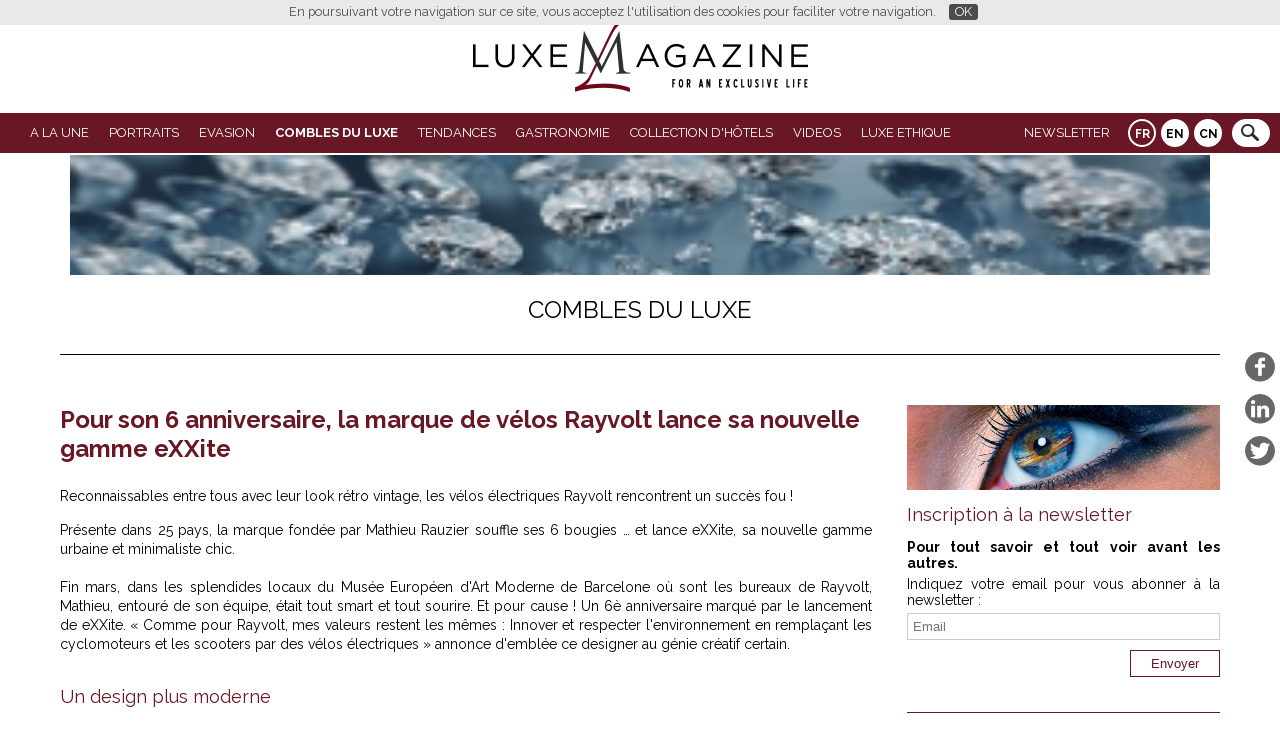

--- FILE ---
content_type: text/html; charset=UTF-8
request_url: https://www.luxe-magazine.com/fr/article/11887-pour_son_6_anniversaire_la_marque_de_velos_rayvolt_lance_sa_nouvelle_gamme_exxite.html?r=8
body_size: 18692
content:
<!DOCTYPE html>
<html lang="fr">
<head>
  <meta http-equiv="content-type" content="text/html; charset=utf-8" />
  <title>Pour son 6 anniversaire, la marque de vélos Rayvolt lance sa nouvelle gamme eXXite | Combles du Luxe | Luxe Magazine</title>
  <meta charset="utf-8">
  <meta name="author" content="" />
  <meta name="publisher" content="" />
  <meta name="application-name" content="" />
  <meta name="generator" content="" />
  <meta name="robots" content="index, follow" />
  <meta name="viewport" content="minimal-ui,width=device-width,initial-scale=1,user-scalable=no" />
  <meta name="keywords" content="Combles du Luxe. Pour son 6 anniversaire, la marque de vélos Rayvolt lance sa nouvelle gamme eXXite. vélos Rayvolt, Exxite" />
  <meta name="description" content="Reconnaissables entre tous avec leur look rétro vintage, les biclounes électriques Rayvolt rencontrent un succès fou !" />
  <link rel="canonical" href="https://www.luxe-magazine.com/fr/article/11887-pour_son_6_anniversaire_la_marque_de_velos_rayvolt_lance_sa_nouvelle_gamme_exxite.html" />
  <link rel="shortcut icon" type="image/x-icon" href="/favicon.ico" />
  <link rel="apple-touch-icon" href="/apple-touch-icon.png" />
<!--[if lt IE 9]>
  <script src="http://html5shiv.googlecode.com/svn/trunk/html5.js"></script>
<![endif]-->
  <link href="https://fonts.googleapis.com/css?family=Raleway:400,700" rel="stylesheet" type="text/css">
  <link href="/css-luxemag-251010-2.min.css" rel="stylesheet" type="text/css" />
  <script src="/jq-jquery-1.11.3.min.js" type="text/javascript" charset="utf-8"></script>
  <script src="/jq-jquery-ui-1.11.4/jquery-ui.min.js" type="text/javascript" charset="utf-8"></script>
  <link href="/jq-plugin/slidesjs/jquery.slides.css" type="text/css" rel="stylesheet" />
  <script src="/jq-plugin/slidesjs/jquery.slides.js" type="text/javascript" charset="utf-8"></script>
  <script src="/js-luxemag.min.js" type="text/javascript" ></script>
  <script src="/jq-plugin/daisynav/jquery.daisynav.js" type="text/javascript" ></script>
  <link rel="stylesheet" type="text/css" href="/jq-plugin/cookiebar/jquery.cookiebar.css" />
  <script type="text/javascript" src="/jq-plugin/cookiebar/jquery.cookiebar.js"></script>
<script type="text/javascript">$(document).ready(function(){  $.cookieBar({ fixed: true, message: 'En poursuivant votre navigation sur ce site, vous acceptez l\'utilisation des cookies pour faciliter votre navigation.', acceptText: 'OK'  });});</script>
<script async src="https://www.googletagmanager.com/gtag/js?id=G-HRP6D7TGLY"></script>
<script>
  window.dataLayer = window.dataLayer || [];
  function gtag(){dataLayer.push(arguments);}
  gtag('js', new Date());
  gtag('config', 'G-HRP6D7TGLY');
</script></head>
<body>
<header class="inRubrique"><div id="divlogo"><a href="https://www.luxe-magazine.com/" id="alogo"><img src="/img-luxemagazine.png" id="logo" alt="Luxe Magazine"  /></a></div><div id="nav_o"><nav id="navigation"><div id="header_newsletter_success"></div><div id="rightnav"><form method="post" action="javascript:subscribe('/subnews');" name="headernewsletterform"  id="headernewsletterform"><input type="mail" id="hnse" name="nse" placeholder="Email" title="Inscription &agrave; la newsletter" value="" /></form><form method="get" action="/search" id="searchform"><input type="search" id="searchinput" name="k" placeholder="Search..." value="" /></form><div id="lang"><a href="/fr/" class="selected">FR</a><a href="/en/" >EN</a><a href="/cn/" >CN</a></div></div><div id="hamburger" class="menu-toggle-button clickable" data-menu-id="menu">
                <div class="lines l1"></div>
                <div class="lines l2"></div>
                <div class="lines l3"></div>
              </div><span id="logosmall"><a href="https://www.luxe-magazine.com/" ><span id="long">LUXE MAGAZINE</span></a><a href="https://www.luxe-magazine.com/" ><span id="short">L&nbsp;M</span></a></span><ul class="menu-desktop">
<li><a href="/fr/1-a_la_une/" class="menu-empty">A La Une</a>
<ul>
<li class="top"><a href="/fr/1-a_la_une/" class="menu-empty">A La Une</a><div class="articles first"><div><div class="photo"><a href="/fr/article/12795-clinical_exosomes_cocunat_serum_exosomes_visage.html?r=1" ><img src="ddoc-407545-3931c96f4402ef18cc0d5824e02a538e-clinical_exosomes_bodegones07202025_576995euro_jpg" alt="Plan moyen du flacon Clinical Exosomes mettant en relief le nom du produit et sa promesse de soin visage pro-âge avancé." style="display: block; width: 100%; margin: 0 auto;" data-max-width="360" data-src-base="/" data-src="<320:ddoc-407545-3931c96f4402ef18cc0d5824e02a538e-clinical_exosomes_bodegones07202025_576995euro_jpg, >320:ddoc-407544-a45857cf72385b9212042cffe247f13c-clinical_exosomes_bodegones07202025_576995euro_jpg" loading="lazy" decoding="async" /></a></div><a href="/fr/article/12795-clinical_exosomes_cocunat_serum_exosomes_visage.html?r=1" >CLINICAL EXOSOMES&nbsp;: la technologie des exosomes au service de la redéfinition du visage</a></div><div><div class="photo"><a href="/fr/article/12798-sup_de_luxe_35_ans_soiree_palais_vivienne.html?r=1" ><img src="ddoc-407551-75aeb7f030a505059df812b7b148a306-celebration_academique_au_palais_vivienne_jpg" alt="Vue d'ensemble de la réception dans le grand salon doré du Palais Vivienne, avec de nombreux invités sous les lustres monumentaux pour les 35 ans de l'école." style="display: block; width: 100%; margin: 0 auto;" data-max-width="810" data-src-base="/" data-src="<320:ddoc-407551-75aeb7f030a505059df812b7b148a306-celebration_academique_au_palais_vivienne_jpg, <480:ddoc-407552-65d47b69e324f9348c7c81995823762d-celebration_academique_au_palais_vivienne_jpg, <800:ddoc-407553-d7362df4160a31d8c0fe7d94e381c70b-celebration_academique_au_palais_vivienne_jpg, >800:ddoc-407550-b815e6877272d8ac4ea03f2372db38c3-celebration_academique_au_palais_vivienne_jpg" loading="lazy" decoding="async" /></a></div><a href="/fr/article/12798-sup_de_luxe_35_ans_soiree_palais_vivienne.html?r=1" >Sup de Luxe fête ses 35 ans au Palais Vivienne</a></div><div><div class="photo"><a href="/fr/article/12803-odace_longueteau_bouteille_rhum_agricole_luxe.html?r=1" ><img src="ddoc-407647-266306d24bbff2e25b4fdb1221a27d43-odace_x_longueteau_jpg" alt="Vue d'ensemble du flacon sculptural de rhum Longueteau, présentant une géométrie inspirée de la canne à sucre avec un fini givré et un col orné de haute joaillerie." style="display: block; width: 100%; margin: 0 auto;" data-max-width="304" data-src-base="/" data-src=">0:ddoc-407647-266306d24bbff2e25b4fdb1221a27d43-odace_x_longueteau_jpg" loading="lazy" decoding="async" /></a></div><a href="/fr/article/12803-odace_longueteau_bouteille_rhum_agricole_luxe.html?r=1" >Quand l’art de la joaillerie dialogue avec le rhum agricole</a></div><div><div class="photo"><a href="/fr/article/12791-hotels_5_etoiles_megeve.html?r=1" ><img src="ddoc-407448-8f43ad179ed63558bcb93611946a446e-le_lodge_park_jpg" alt="Une des chambres de l’hôtel Le Lodge Park" style="display: block; width: 100%; margin: 0 auto;" data-max-width="840" data-src-base="/" data-src="<320:ddoc-407448-8f43ad179ed63558bcb93611946a446e-le_lodge_park_jpg, <480:ddoc-407449-3d98493492d274c7975aae1942e0d462-le_lodge_park_jpg, <800:ddoc-407450-9094d317b9b4f21c4ae0ebf99aa5b93d-le_lodge_park_jpg, >800:ddoc-407447-d27895ace55d0533151895fa341db0f5-le_lodge_park_jpg" loading="lazy" decoding="async" /></a></div><a href="/fr/article/12791-hotels_5_etoiles_megeve.html?r=1" >5 des plus beaux hôtels 5 étoiles de Megève</a></div></div></li>
<li><a href="/fr/a_la_une/2-culture/" class="menu-empty">Culture</a><div class="articles"><div><div class="photo"><a href="/fr/article/12759-expositions_originales_france_versailles_guggenheim_grand_palais.html?r=2" ><img src="ddoc-405989-5f07e851aa02b3d113a377aaebcb1942-uvre_exposee_mickalene_thomas_all_about_love_jpg" alt="Œuvre collage de Mickalene Thomas montrant une femme allongée sur un canapé aux motifs décoratifs, mêlant photographie et textures imprimées." style="display: block; width: 100%; margin: 0 auto;" data-max-width="808" data-src-base="/" data-src="<320:ddoc-405989-5f07e851aa02b3d113a377aaebcb1942-uvre_exposee_mickalene_thomas_all_about_love_jpg, <480:ddoc-405990-83b46e93d8fa6413fe940dd0cf92ac72-uvre_exposee_mickalene_thomas_all_about_love_jpg, <800:ddoc-405991-ae5e3435e5c569673a1988a7a578d35c-uvre_exposee_mickalene_thomas_all_about_love_jpg, >800:ddoc-405988-f58a22ce666a16307c92597cc606c843-uvre_exposee_mickalene_thomas_all_about_love_jpg" loading="lazy" decoding="async" /></a></div><a href="/fr/article/12759-expositions_originales_france_versailles_guggenheim_grand_palais.html?r=2" >Expositions&nbsp;: quatre événements d’une originalité rare</a></div><div><div class="photo"><a href="/fr/article/12752-marches_noel_canada_quebec_montreal_joliette_aylmer.html?r=2" ><img src="ddoc-406625-e499e2106b6662953a89d1589f2cbda8-joliette_jpg" alt="Arche festive à l'entrée du Marché de Noël de Joliette, décorée en rouge et blanc, sapins enneigés illuminés de lumières chaleureuses au crépuscule" style="display: block; width: 100%; margin: 0 auto;" data-max-width="810" data-src-base="/" data-src="<320:ddoc-406625-e499e2106b6662953a89d1589f2cbda8-joliette_jpg, <480:ddoc-406626-485fbf4a9775a0c9f906f19e61bdb21c-joliette_jpg, <800:ddoc-406627-d6fd4fea7ca1ed4035699827459baab6-joliette_jpg, >800:ddoc-406624-b8ad6a7d92c1049920ffd26eacf8a00f-joliette_jpg" loading="lazy" decoding="async" /></a></div><a href="/fr/article/12752-marches_noel_canada_quebec_montreal_joliette_aylmer.html?r=2" >Les 4 plus beaux marchés de Noël du Canada</a></div><div><div class="photo"><a href="/fr/article/12765-carrousel_metiers_art_2025_prix_jeunes_talents_paris.html?r=2" ><img src="ddoc-406351-ac2845e748cbf8315e44ff74672d581e-carreau_du_temple_png" alt="Plan rapproché à l'intérieur du Carreau du Temple, mettant en évidence le panneau  Jeunes Talents  sur une structure en bois, soulignant l'espace dédié aux lauréats de cette édition 2025." style="display: block; width: 100%; margin: 0 auto;" data-max-width="800" data-src-base="/" data-src="<320:ddoc-406351-ac2845e748cbf8315e44ff74672d581e-carreau_du_temple_png, <480:ddoc-406352-5b1cb519be6d42f7a15a6bf817b12f81-carreau_du_temple_png, >480:ddoc-406350-347c0cbfb29c11ed8ae4fd3761cb32e6-carreau_du_temple_png" loading="lazy" decoding="async" /></a></div><a href="/fr/article/12765-carrousel_metiers_art_2025_prix_jeunes_talents_paris.html?r=2" >Le Carrousel des Métiers d’Art et de Création s’expose au Carreau du Temple du 4 au 7 décembre 2025</a></div><div><div class="photo"><a href="/fr/article/12723-fashion_eye_louis_vuitton_suede_rajasthan.html?r=2" ><img src="ddoc-405294-960d1ad32e21b665c5bef75f38c0ed48-fe_sweden_3_quart_2025_jpg" alt="Un livre photo relié en toile bordeaux, avec le titre bleu « SWEDEN JULIA HETTA » en haut et le logo Louis Vuitton en bas. Une découpe carrée au centre révèle une photo en couleur d’une façade architecturale." style="display: block; width: 100%; margin: 0 auto;" data-max-width="461" data-src-base="/" data-src="<320:ddoc-405294-960d1ad32e21b665c5bef75f38c0ed48-fe_sweden_3_quart_2025_jpg, >320:ddoc-405293-fb4101994607ca6e3db3aff724e56151-fe_sweden_3_quart_2025_jpg" loading="lazy" decoding="async" /></a></div><a href="/fr/article/12723-fashion_eye_louis_vuitton_suede_rajasthan.html?r=2" >Fashion Eye Louis Vuitton&nbsp;: la Suède et le Rajasthan sublimés par la photographie</a></div></div></li>
</ul>
</li>
<li><a href="/fr/3-portraits/" class="menu-empty">Portraits</a>
<ul>
<li class="top"><a href="/fr/3-portraits/" class="menu-empty">Portraits</a><div class="articles first"><div><div class="photo"><a href="/fr/article/12798-sup_de_luxe_35_ans_soiree_palais_vivienne.html?r=3" ><img src="ddoc-407551-75aeb7f030a505059df812b7b148a306-celebration_academique_au_palais_vivienne_jpg" alt="Vue d'ensemble de la réception dans le grand salon doré du Palais Vivienne, avec de nombreux invités sous les lustres monumentaux pour les 35 ans de l'école." style="display: block; width: 100%; margin: 0 auto;" data-max-width="810" data-src-base="/" data-src="<320:ddoc-407551-75aeb7f030a505059df812b7b148a306-celebration_academique_au_palais_vivienne_jpg, <480:ddoc-407552-65d47b69e324f9348c7c81995823762d-celebration_academique_au_palais_vivienne_jpg, <800:ddoc-407553-d7362df4160a31d8c0fe7d94e381c70b-celebration_academique_au_palais_vivienne_jpg, >800:ddoc-407550-b815e6877272d8ac4ea03f2372db38c3-celebration_academique_au_palais_vivienne_jpg" loading="lazy" decoding="async" /></a></div><a href="/fr/article/12798-sup_de_luxe_35_ans_soiree_palais_vivienne.html?r=3" >Sup de Luxe fête ses 35 ans au Palais Vivienne</a></div><div><div class="photo"><a href="/fr/article/12773-laurence_bras_invite_marie_alexandrine_yvernault_bijoux_rivoli.html?r=3" ><img src="ddoc-406749-2a9f398d7a7c392b1ade7d2dfc38eea3-laurence_bras2_jpg" alt="Manchette large et bague en or texturé serties de pierres cabochons, au style brut et artisanal." style="display: block; width: 100%; margin: 0 auto;" data-max-width="396" data-src-base="/" data-src="<320:ddoc-406749-2a9f398d7a7c392b1ade7d2dfc38eea3-laurence_bras2_jpg, >320:ddoc-406748-ed073cfe1432d46cbac10263bebb3d56-laurence_bras2_jpg" loading="lazy" decoding="async" /></a></div><a href="/fr/article/12773-laurence_bras_invite_marie_alexandrine_yvernault_bijoux_rivoli.html?r=3" >Laurence Bras invite Marie-Alexandrine Yvernault</a></div><div><div class="photo"><a href="/fr/article/12728-restaurant_machizo_paris11_cuisine_auteur.html?r=3" ><img src="ddoc-405534-7edcb9f9de021a79b28805d0475f4a35-chef_taka_du_restaurant_machizo_jpg" alt="Personne en tenue de cuisine présentant un plat raffiné devant la cuisine ouverte de Machizo" style="display: block; width: 100%; margin: 0 auto;" data-max-width="432" data-src-base="/" data-src="<320:ddoc-405534-7edcb9f9de021a79b28805d0475f4a35-chef_taka_du_restaurant_machizo_jpg, >320:ddoc-405533-32b95c2334158f1c726591e38d1235ef-chef_taka_du_restaurant_machizo_jpg" loading="lazy" decoding="async" /></a></div><a href="/fr/article/12728-restaurant_machizo_paris11_cuisine_auteur.html?r=3" >Machizo&nbsp;: la cuisine d’auteur qui illumine Saint-Ambroise testée par Luxe Magazine</a></div><div><div class="photo"><a href="/fr/article/12712-caldea_centre_thermal_bien_etre_andorre.html?r=3" ><img src="ddoc-404671-06c9cdbb9e65018d2aca09b94335c1cd-caldealoasis_de_serenite_sous_la_lumiere_jpeg" alt="Intérieur lumineux de Caldea, où la structure blanche et les cabines en bois s’harmonisent avec la lumière naturelle et la verdure." style="display: block; width: 100%; margin: 0 auto;" data-max-width="810" data-src-base="/" data-src="<320:ddoc-404671-06c9cdbb9e65018d2aca09b94335c1cd-caldealoasis_de_serenite_sous_la_lumiere_jpeg, <480:ddoc-404672-fb103a65e1ec2b02cc70729c40869090-caldealoasis_de_serenite_sous_la_lumiere_jpeg, <800:ddoc-404673-433899f33f4b2c590df04b92a68d3fa0-caldealoasis_de_serenite_sous_la_lumiere_jpeg, >800:ddoc-404670-823c3ed406854a59e12e01aeac740ac9-caldealoasis_de_serenite_sous_la_lumiere_jpeg" loading="lazy" decoding="async" /></a></div><a href="/fr/article/12712-caldea_centre_thermal_bien_etre_andorre.html?r=3" >Caldea, le temple du bien-être et des sens au cœur de l’Andorre</a></div></div></li>
</ul>
</li>
<li><a href="/fr/4-evasion/" class="menu-empty">Evasion</a>
<ul>
<li class="top"><a href="/fr/4-evasion/" class="menu-empty">Evasion</a><div class="articles first"><div><div class="photo"><a href="/fr/article/12791-hotels_5_etoiles_megeve.html?r=4" ><img src="ddoc-407448-8f43ad179ed63558bcb93611946a446e-le_lodge_park_jpg" alt="Une des chambres de l’hôtel Le Lodge Park" style="display: block; width: 100%; margin: 0 auto;" data-max-width="840" data-src-base="/" data-src="<320:ddoc-407448-8f43ad179ed63558bcb93611946a446e-le_lodge_park_jpg, <480:ddoc-407449-3d98493492d274c7975aae1942e0d462-le_lodge_park_jpg, <800:ddoc-407450-9094d317b9b4f21c4ae0ebf99aa5b93d-le_lodge_park_jpg, >800:ddoc-407447-d27895ace55d0533151895fa341db0f5-le_lodge_park_jpg" loading="lazy" decoding="async" /></a></div><a href="/fr/article/12791-hotels_5_etoiles_megeve.html?r=4" >5 des plus beaux hôtels 5 étoiles de Megève</a></div><div><div class="photo"><a href="/fr/article/12786-les_barmes_de_l_ours_val_disere_hotel_luxe_alpin.html?r=4" ><img src="ddoc-407290-35b25e96cbfcb7037047d08da28ce808-chambre_deluxe_lelegance_alpine_dans_toute_sa_douceur_jpeg" alt="Une chambre de luxe à l'esprit alpin avec un plafond mansardé en bois, des coussins orange chaleureux, un plaid en fourrure et de grandes baies vitrées offrant une vue sur le village enneigé." style="display: block; width: 100%; margin: 0 auto;" data-max-width="796" data-src-base="/" data-src="<320:ddoc-407290-35b25e96cbfcb7037047d08da28ce808-chambre_deluxe_lelegance_alpine_dans_toute_sa_douceur_jpeg, <480:ddoc-407291-bb77cc467a72f6137416b665db6de7a3-chambre_deluxe_lelegance_alpine_dans_toute_sa_douceur_jpeg, >480:ddoc-407289-7f31571f6f1e400c58bb59f65c0518cc-chambre_deluxe_lelegance_alpine_dans_toute_sa_douceur_jpeg" loading="lazy" decoding="async" /></a></div><a href="/fr/article/12786-les_barmes_de_l_ours_val_disere_hotel_luxe_alpin.html?r=4" >Les Barmes de l’Ours, Val d’Isère&nbsp;: là où le luxe hiberne dans la chaleur</a></div><div><div class="photo"><a href="/fr/article/12784-novotel_megeve_chalet_montagne_hotel_4_etoiles.html?r=4" ><img src="ddoc-407231-4cd260b8727ed0ccfbd5ba6cac8912bd-4_photo_2026_01_16_11_13_53_h_820x540_jpg" alt="Moment de détente après-ski sur la terrasse privée du Novotel Val d’Isère, avec café espresso et vue imprenable sur les montagnes enneigées de la Vanoise." style="display: block; width: 100%; margin: 0 auto;" data-max-width="820" data-src-base="/" data-src="<320:ddoc-407231-4cd260b8727ed0ccfbd5ba6cac8912bd-4_photo_2026_01_16_11_13_53_h_820x540_jpg, <480:ddoc-407232-75bba75b3bbb43ecf8b3206ddbf3b570-4_photo_2026_01_16_11_13_53_h_820x540_jpg, <800:ddoc-407233-e32a6de19d67cbb5e3c11fc36f8910b5-4_photo_2026_01_16_11_13_53_h_820x540_jpg, >800:ddoc-407230-c8b607fa0ddbec91e2faca53e5a4a9b9-4_photo_2026_01_16_11_13_53_h_820x540_jpg" loading="lazy" decoding="async" /></a></div><a href="/fr/article/12784-novotel_megeve_chalet_montagne_hotel_4_etoiles.html?r=4" >Novotel Megève Mont-Blanc, l’élégance contemporaine d’un chalet alpin quatre étoiles</a></div><div><div class="photo"><a href="/fr/article/12768-kasbah_tamadot_haut_atlas_luxe_magazine_a_teste.html?r=4" ><img src="ddoc-406642-8e2bdc84a490829a3de624bb015c5fa1-la_facade_ocre_de_la_kasbah_sentinelle_du_haut_atlas_jpeg" alt="Façade ocre d'un riad  ornée d'une porte bleue sculptée, de tours crénelées, de cactus et montagnes en arrière-plan" style="display: block; width: 100%; margin: 0 auto;" data-max-width="720" data-src-base="/" data-src="<320:ddoc-406642-8e2bdc84a490829a3de624bb015c5fa1-la_facade_ocre_de_la_kasbah_sentinelle_du_haut_atlas_jpeg, <480:ddoc-406643-bf9ee9593fe88825d677c7c3565de1bf-la_facade_ocre_de_la_kasbah_sentinelle_du_haut_atlas_jpeg, >480:ddoc-406641-6e19e6bbb41a97dc5b96a790aad855ed-la_facade_ocre_de_la_kasbah_sentinelle_du_haut_atlas_jpeg" loading="lazy" decoding="async" /></a></div><a href="/fr/article/12768-kasbah_tamadot_haut_atlas_luxe_magazine_a_teste.html?r=4" >Kasbah Tamadot&nbsp;: Luxe Magazine a testé ce refuge du Haut Atlas</a></div></div></li>
<li><a href="/fr/evasion/5-voyages_croisieres/" class="menu-empty">Voyages & Croisières</a><div class="articles"><div><div class="photo"><a href="/fr/article/12791-hotels_5_etoiles_megeve.html?r=5" ><img src="ddoc-407448-8f43ad179ed63558bcb93611946a446e-le_lodge_park_jpg" alt="Une des chambres de l’hôtel Le Lodge Park" style="display: block; width: 100%; margin: 0 auto;" data-max-width="840" data-src-base="/" data-src="<320:ddoc-407448-8f43ad179ed63558bcb93611946a446e-le_lodge_park_jpg, <480:ddoc-407449-3d98493492d274c7975aae1942e0d462-le_lodge_park_jpg, <800:ddoc-407450-9094d317b9b4f21c4ae0ebf99aa5b93d-le_lodge_park_jpg, >800:ddoc-407447-d27895ace55d0533151895fa341db0f5-le_lodge_park_jpg" loading="lazy" decoding="async" /></a></div><a href="/fr/article/12791-hotels_5_etoiles_megeve.html?r=5" >5 des plus beaux hôtels 5 étoiles de Megève</a></div><div><div class="photo"><a href="/fr/article/12786-les_barmes_de_l_ours_val_disere_hotel_luxe_alpin.html?r=5" ><img src="ddoc-407290-35b25e96cbfcb7037047d08da28ce808-chambre_deluxe_lelegance_alpine_dans_toute_sa_douceur_jpeg" alt="Une chambre de luxe à l'esprit alpin avec un plafond mansardé en bois, des coussins orange chaleureux, un plaid en fourrure et de grandes baies vitrées offrant une vue sur le village enneigé." style="display: block; width: 100%; margin: 0 auto;" data-max-width="796" data-src-base="/" data-src="<320:ddoc-407290-35b25e96cbfcb7037047d08da28ce808-chambre_deluxe_lelegance_alpine_dans_toute_sa_douceur_jpeg, <480:ddoc-407291-bb77cc467a72f6137416b665db6de7a3-chambre_deluxe_lelegance_alpine_dans_toute_sa_douceur_jpeg, >480:ddoc-407289-7f31571f6f1e400c58bb59f65c0518cc-chambre_deluxe_lelegance_alpine_dans_toute_sa_douceur_jpeg" loading="lazy" decoding="async" /></a></div><a href="/fr/article/12786-les_barmes_de_l_ours_val_disere_hotel_luxe_alpin.html?r=5" >Les Barmes de l’Ours, Val d’Isère&nbsp;: là où le luxe hiberne dans la chaleur</a></div><div><div class="photo"><a href="/fr/article/12775-casa_taos_nature_marrakech_maroc_maison_hote.html?r=5" ><img src="ddoc-406897-4d3ec42aee7f21808d19e758b254da1c-esthetique_andalouse_lune_des_sept_chambres_uniques_de_casa_taos_jpeg" alt="Chambre spacieuse au style marocain avec un lit à baldaquin aux colonnes torsadées, un lustre en cristal et une cheminée allumée, créant une ambiance cosy." style="display: block; width: 100%; margin: 0 auto;" data-max-width="811" data-src-base="/" data-src="<320:ddoc-406897-4d3ec42aee7f21808d19e758b254da1c-esthetique_andalouse_lune_des_sept_chambres_uniques_de_casa_taos_jpeg, <480:ddoc-406898-461d3c3e8c5516f24f69adc8b08d02d5-esthetique_andalouse_lune_des_sept_chambres_uniques_de_casa_taos_jpeg, <800:ddoc-406899-883dc85515231b9c4c3b7f08f9621e90-esthetique_andalouse_lune_des_sept_chambres_uniques_de_casa_taos_jpeg, >800:ddoc-406896-a3455e94caeb22b85e69ac443ba47de5-esthetique_andalouse_lune_des_sept_chambres_uniques_de_casa_taos_jpeg" loading="lazy" decoding="async" /></a></div><a href="/fr/article/12775-casa_taos_nature_marrakech_maroc_maison_hote.html?r=5" >Casa Taos, une maison d’hôtes confidentielle aux portes de Marrakech</a></div><div><div class="photo"><a href="/fr/article/12737-sun_siyam_35_ans_home_of_the_maldivian_spirit.html?r=5" ><img src="ddoc-405479-283e7dd629daa46e8903349f5b4295b8-sun_siyam_word_jpg" alt="Vue aérienne du resort Sun Siyam, avec ses villas nichées dans la végétation et ses bungalows sur pilotis." style="display: block; width: 100%; margin: 0 auto;" data-max-width="432" data-src-base="/" data-src="<320:ddoc-405479-283e7dd629daa46e8903349f5b4295b8-sun_siyam_word_jpg, >320:ddoc-405478-acfdce15647bcee7b8e16ccc3e406ef0-sun_siyam_word_jpg" loading="lazy" decoding="async" /></a></div><a href="/fr/article/12737-sun_siyam_35_ans_home_of_the_maldivian_spirit.html?r=5" >Sun Siyam&nbsp;: 35 ans d’art du bien-être et d’expériences sensorielles aux Maldives</a></div></div></li>
</ul>
</li>
<li><a href="/fr/8-combles_du_luxe/" class="menu-empty selected">Combles du Luxe</a>
<ul>
<li class="top"><a href="/fr/8-combles_du_luxe/" class="menu-empty selected">Combles du Luxe</a><div class="articles first"><div><div class="photo"><a href="/fr/article/12803-odace_longueteau_bouteille_rhum_agricole_luxe.html?r=8" ><img src="ddoc-407647-266306d24bbff2e25b4fdb1221a27d43-odace_x_longueteau_jpg" alt="Vue d'ensemble du flacon sculptural de rhum Longueteau, présentant une géométrie inspirée de la canne à sucre avec un fini givré et un col orné de haute joaillerie." style="display: block; width: 100%; margin: 0 auto;" data-max-width="304" data-src-base="/" data-src=">0:ddoc-407647-266306d24bbff2e25b4fdb1221a27d43-odace_x_longueteau_jpg" loading="lazy" decoding="async" /></a></div><a href="/fr/article/12803-odace_longueteau_bouteille_rhum_agricole_luxe.html?r=8" >Quand l’art de la joaillerie dialogue avec le rhum agricole</a></div><div><div class="photo"><a href="/fr/article/12777-katheley_s_vente_encheres_sacs_bijoux_couture_janvier_2026.html?r=8" ><img src="ddoc-406991-2382a953ae94d6d310d1989d56acfee1-a_sac_chanel_h_820x540_jpg" alt="Sac Chanel noir iconique en résine et chaîne dorée, accessoire couture emblématique" style="display: block; width: 100%; margin: 0 auto;" data-max-width="820" data-src-base="/" data-src="<320:ddoc-406991-2382a953ae94d6d310d1989d56acfee1-a_sac_chanel_h_820x540_jpg, <480:ddoc-406992-3fb3f0889f2bedd0d154022cb1089349-a_sac_chanel_h_820x540_jpg, <800:ddoc-406993-2bc2202825134790186b28486972826e-a_sac_chanel_h_820x540_jpg, >800:ddoc-406990-b2042c773f668de5b76cde828cf63580-a_sac_chanel_h_820x540_jpg" loading="lazy" decoding="async" /></a></div><a href="/fr/article/12777-katheley_s_vente_encheres_sacs_bijoux_couture_janvier_2026.html?r=8" >Katheley’s&nbsp;: vente aux enchères de sacs et bijoux couture d’exception</a></div><div><div class="photo"><a href="/fr/article/12749-dolomites_como_alpina_dolomites_hotel_luxe.html?r=8" ><img src="ddoc-406063-892f6fdca9662853494b2292f8c682c3-suite_luxueuse_au_como_alpina_dolomites_jpg" alt="Une suite d'hôtel élégante avec des canapés bleu clair, un fauteuil blanc moelleux et de grandes baies vitrées donnant sur une vue imprenable sur les Dolomites et une terrasse extérieure." style="display: block; width: 100%; margin: 0 auto;" data-max-width="811" data-src-base="/" data-src="<320:ddoc-406063-892f6fdca9662853494b2292f8c682c3-suite_luxueuse_au_como_alpina_dolomites_jpg, <480:ddoc-406064-c0a1e33a164d0f99fcc340d925838938-suite_luxueuse_au_como_alpina_dolomites_jpg, <800:ddoc-406065-ff7242d97f217924caa7df9e2241607c-suite_luxueuse_au_como_alpina_dolomites_jpg, >800:ddoc-406062-4cb4c0d2e886e204c5415b044e95d825-suite_luxueuse_au_como_alpina_dolomites_jpg" loading="lazy" decoding="async" /></a></div><a href="/fr/article/12749-dolomites_como_alpina_dolomites_hotel_luxe.html?r=8" >COMO Alpina Dolomites, le refuge design de l’Alpe di Siusi</a></div><div><div class="photo"><a href="/fr/article/12742-cognac_branson_lalique_505_edition_carafe_collection.html?r=8" ><img src="ddoc-405794-440c265b92af6ead0a2ff53250802b57-50_cent_met_en_valeur_le_travail_artisanal_de_la_carafe_505_branson_lalique_jpeg" alt="50 Cent verse le Cognac 505 dans un verre Lalique, mettant en lumière la carafe en cristal façonnée à la main et son bouchon sculpté en forme de lion." style="display: block; width: 100%; margin: 0 auto;" data-max-width="810" data-src-base="/" data-src="<320:ddoc-405794-440c265b92af6ead0a2ff53250802b57-50_cent_met_en_valeur_le_travail_artisanal_de_la_carafe_505_branson_lalique_jpeg, <480:ddoc-405795-536bff1cb3d993d63899cfd657b0c2de-50_cent_met_en_valeur_le_travail_artisanal_de_la_carafe_505_branson_lalique_jpeg, <800:ddoc-405796-759621e6dcb718b31bfffd62a2ee081b-50_cent_met_en_valeur_le_travail_artisanal_de_la_carafe_505_branson_lalique_jpeg, >800:ddoc-405793-1bf8403744420529e1a6853483fbc962-50_cent_met_en_valeur_le_travail_artisanal_de_la_carafe_505_branson_lalique_jpeg" loading="lazy" decoding="async" /></a></div><a href="/fr/article/12742-cognac_branson_lalique_505_edition_carafe_collection.html?r=8" >505 Edition du Cognac Branson : une carafe d'exception signée Lalique & Sire Spirits</a></div></div></li>
</ul>
</li>
<li><a href="/fr/9-tendances/" class="menu-empty">Tendances</a>
<ul>
<li class="top"><a href="/fr/9-tendances/" class="menu-empty">Tendances</a><div class="articles first"><div><div class="photo"><a href="/fr/article/12795-clinical_exosomes_cocunat_serum_exosomes_visage.html?r=9" ><img src="ddoc-407545-3931c96f4402ef18cc0d5824e02a538e-clinical_exosomes_bodegones07202025_576995euro_jpg" alt="Plan moyen du flacon Clinical Exosomes mettant en relief le nom du produit et sa promesse de soin visage pro-âge avancé." style="display: block; width: 100%; margin: 0 auto;" data-max-width="360" data-src-base="/" data-src="<320:ddoc-407545-3931c96f4402ef18cc0d5824e02a538e-clinical_exosomes_bodegones07202025_576995euro_jpg, >320:ddoc-407544-a45857cf72385b9212042cffe247f13c-clinical_exosomes_bodegones07202025_576995euro_jpg" loading="lazy" decoding="async" /></a></div><a href="/fr/article/12795-clinical_exosomes_cocunat_serum_exosomes_visage.html?r=9" >CLINICAL EXOSOMES&nbsp;: la technologie des exosomes au service de la redéfinition du visage</a></div><div><div class="photo"><a href="/fr/article/12798-sup_de_luxe_35_ans_soiree_palais_vivienne.html?r=9" ><img src="ddoc-407551-75aeb7f030a505059df812b7b148a306-celebration_academique_au_palais_vivienne_jpg" alt="Vue d'ensemble de la réception dans le grand salon doré du Palais Vivienne, avec de nombreux invités sous les lustres monumentaux pour les 35 ans de l'école." style="display: block; width: 100%; margin: 0 auto;" data-max-width="810" data-src-base="/" data-src="<320:ddoc-407551-75aeb7f030a505059df812b7b148a306-celebration_academique_au_palais_vivienne_jpg, <480:ddoc-407552-65d47b69e324f9348c7c81995823762d-celebration_academique_au_palais_vivienne_jpg, <800:ddoc-407553-d7362df4160a31d8c0fe7d94e381c70b-celebration_academique_au_palais_vivienne_jpg, >800:ddoc-407550-b815e6877272d8ac4ea03f2372db38c3-celebration_academique_au_palais_vivienne_jpg" loading="lazy" decoding="async" /></a></div><a href="/fr/article/12798-sup_de_luxe_35_ans_soiree_palais_vivienne.html?r=9" >Sup de Luxe fête ses 35 ans au Palais Vivienne</a></div><div><div class="photo"><a href="/fr/article/12773-laurence_bras_invite_marie_alexandrine_yvernault_bijoux_rivoli.html?r=9" ><img src="ddoc-406749-2a9f398d7a7c392b1ade7d2dfc38eea3-laurence_bras2_jpg" alt="Manchette large et bague en or texturé serties de pierres cabochons, au style brut et artisanal." style="display: block; width: 100%; margin: 0 auto;" data-max-width="396" data-src-base="/" data-src="<320:ddoc-406749-2a9f398d7a7c392b1ade7d2dfc38eea3-laurence_bras2_jpg, >320:ddoc-406748-ed073cfe1432d46cbac10263bebb3d56-laurence_bras2_jpg" loading="lazy" decoding="async" /></a></div><a href="/fr/article/12773-laurence_bras_invite_marie_alexandrine_yvernault_bijoux_rivoli.html?r=9" >Laurence Bras invite Marie-Alexandrine Yvernault</a></div><div><div class="photo"><a href="/fr/article/12734-luxe_et_loyaute_cxg_etude_vic_segment_intermediaire_fidelisation.html?r=9" ><img src="ddoc-405629-016f71f6d6d42ddf112c4efa75d144b8-tree_infographic_jpg" alt="Visuel comparant l’impact des approches « créer une connexion » et « pousser à l’achat » des conseillers de vente sur l’intention d’achat des clients." style="display: block; width: 100%; margin: 0 auto;" data-max-width="647" data-src-base="/" data-src="<320:ddoc-405629-016f71f6d6d42ddf112c4efa75d144b8-tree_infographic_jpg, <480:ddoc-405630-c1f826404a88fab30b066c5a9ab68a63-tree_infographic_jpg, >480:ddoc-405628-b208674c91515265b85d5c1fefd91f2f-tree_infographic_jpg" loading="lazy" decoding="async" /></a></div><a href="/fr/article/12734-luxe_et_loyaute_cxg_etude_vic_segment_intermediaire_fidelisation.html?r=9" >Luxe et Loyauté&nbsp;: Les Marques de Luxe Doivent Regarder au-delà des VIC</a></div></div></li>
<li><a href="/fr/tendances/30-bien_etre_sante/" class="menu-empty">Bien-Être & Santé</a><div class="articles"><div><div class="photo"><a href="/fr/article/12744-eaux_thermales_charente_maritime_bien_etre_ressourcement.html?r=30" ><img src="ddoc-405850-3435a782e38ad41afdd071236cf267ac-3_x_thermes_de_jonzac_bain_de_kaolin_xavier_boymond_jpg" alt="Bain de kaolin blanc dans l’espace troglodytique des Thermes de Jonzac, avec une curiste en soin" style="display: block; width: 100%; margin: 0 auto;" data-max-width="650" data-src-base="/" data-src="<320:ddoc-405850-3435a782e38ad41afdd071236cf267ac-3_x_thermes_de_jonzac_bain_de_kaolin_xavier_boymond_jpg, <480:ddoc-405851-b0a9c56f019bf02c7837e08e3dc67912-3_x_thermes_de_jonzac_bain_de_kaolin_xavier_boymond_jpg, >480:ddoc-405849-39da82ad1bb5d066bee0db0a4dc29c8f-3_x_thermes_de_jonzac_bain_de_kaolin_xavier_boymond_jpg" loading="lazy" decoding="async" /></a></div><a href="/fr/article/12744-eaux_thermales_charente_maritime_bien_etre_ressourcement.html?r=30" >Prendre les eaux en Charente-Maritime&nbsp;: la parenthèse bien-être qui régénère testé par Luxe Magazine</a></div><div><div class="photo"><a href="/fr/article/12707-soin_skinlongevity_maison_epigeneticsoin_skinlongevity_maison_epigenetic.html?r=30" ><img src="ddoc-404490-71140b7f5abf27eeb70d7b15b84d8f2c-resultats_skinlongevity_apres_4_seances_jpeg" alt="Avant et après quatre séances du soin SkinLongevity montrant une peau plus lisse et un front visiblement détendu." style="display: block; width: 100%; margin: 0 auto;" data-max-width="801" data-src-base="/" data-src="<320:ddoc-404490-71140b7f5abf27eeb70d7b15b84d8f2c-resultats_skinlongevity_apres_4_seances_jpeg, <480:ddoc-404491-4e57f90e002ee52a05af6559c6484068-resultats_skinlongevity_apres_4_seances_jpeg, <800:ddoc-404492-cec3055e897a84128f5491d46deba033-resultats_skinlongevity_apres_4_seances_jpeg, >800:ddoc-404489-f7d388a5e184ace1724cb22c033580e9-resultats_skinlongevity_apres_4_seances_jpeg" loading="lazy" decoding="async" /></a></div><a href="/fr/article/12707-soin_skinlongevity_maison_epigeneticsoin_skinlongevity_maison_epigenetic.html?r=30" >Luxe Magazine a testé SkinLongevity à la Maison Epigenetic&nbsp;: le soin régénérant nouvelle génération</a></div><div><div class="photo"><a href="/fr/article/12601-maison_epigenetique_lab_fitness.html?r=30" ><img src="ddoc-401266-ff91d9d0c5d0bcca39d7a2cc584f5564-780_6018_edit_jpg" alt="" style="display: block; width: 100%; margin: 0 auto;" data-max-width="359" data-src-base="/" data-src="<320:ddoc-401266-ff91d9d0c5d0bcca39d7a2cc584f5564-780_6018_edit_jpg, >320:ddoc-401265-c682c89eb270a9cb5a3240fe2c11ab82-780_6018_edit_jpg" loading="lazy" decoding="async" /></a></div><a href="/fr/article/12601-maison_epigenetique_lab_fitness.html?r=30" >Luxe Magazine a testé le Longevity Lab  à la Maison Épigénétique</a></div><div><div class="photo"><a href="/fr/article/12626-nescens_programme_anti_age_cellules_souches.html?r=30" ><img src="ddoc-402900-7ef654aac98c6fde668d9dcab842c1e5-nescens_visuelai_01_9x16_min_jpg" alt="Structure circulaire dorée abstraite, symbolisant la régénération cellulaire et la vitalité" style="display: block; width: 100%; margin: 0 auto;" data-max-width="169" data-src-base="/" data-src=">0:ddoc-402900-7ef654aac98c6fde668d9dcab842c1e5-nescens_visuelai_01_9x16_min_jpg" loading="lazy" decoding="async" /></a></div><a href="/fr/article/12626-nescens_programme_anti_age_cellules_souches.html?r=30" >Nescens&nbsp;: préserver son capital cellulaire, régénérer naturellement</a></div></div></li>
</ul>
</li>
<li><a href="/fr/14-gastronomie/" class="menu-empty">Gastronomie</a>
<ul>
<li class="top"><a href="/fr/14-gastronomie/" class="menu-empty">Gastronomie</a><div class="articles first"><div><div class="photo"><a href="/fr/article/12803-odace_longueteau_bouteille_rhum_agricole_luxe.html?r=14" ><img src="ddoc-407647-266306d24bbff2e25b4fdb1221a27d43-odace_x_longueteau_jpg" alt="Vue d'ensemble du flacon sculptural de rhum Longueteau, présentant une géométrie inspirée de la canne à sucre avec un fini givré et un col orné de haute joaillerie." style="display: block; width: 100%; margin: 0 auto;" data-max-width="304" data-src-base="/" data-src=">0:ddoc-407647-266306d24bbff2e25b4fdb1221a27d43-odace_x_longueteau_jpg" loading="lazy" decoding="async" /></a></div><a href="/fr/article/12803-odace_longueteau_bouteille_rhum_agricole_luxe.html?r=14" >Quand l’art de la joaillerie dialogue avec le rhum agricole</a></div><div><div class="photo"><a href="/fr/article/12783-la_petite_cuisine_gare_centrale_folie_douce_val_disere.html?r=14" ><img src="ddoc-407372-eec2214aa73954a1182eef06d1e563cb-quand_la_montagne_rencontre_la_bistronomie_jpeg" alt="Gros plan d'une table en bois dressée avec des verres, des couverts et des condiments au restaurant La Folie Douce Val d'Isère, avec de grandes baies vitrées offrant une vue panoramique sur les sommets enneigés au coucher du soleil." style="display: block; width: 100%; margin: 0 auto;" data-max-width="811" data-src-base="/" data-src="<320:ddoc-407372-eec2214aa73954a1182eef06d1e563cb-quand_la_montagne_rencontre_la_bistronomie_jpeg, <480:ddoc-407373-abf2e7b0ffdc1005cef3d93fe05e027f-quand_la_montagne_rencontre_la_bistronomie_jpeg, <800:ddoc-407374-d8760d9494470758415dfd0e477a5453-quand_la_montagne_rencontre_la_bistronomie_jpeg, >800:ddoc-407371-c28eddcabd2990059058594b419e0970-quand_la_montagne_rencontre_la_bistronomie_jpeg" loading="lazy" decoding="async" /></a></div><a href="/fr/article/12783-la_petite_cuisine_gare_centrale_folie_douce_val_disere.html?r=14" >La Folie Douce Val d’Isère crée La Petite Cuisine – Gare Centrale&nbsp;: la montagne enchantée des enfants</a></div><div><div class="photo"><a href="/fr/article/12780-corinthia_grand_hotel_astoria_bruxelles_premier_anniversaire.html?r=14" ><img src="ddoc-407152-e93be8a280d5415d453117f8c3a987dd-corinthia_brussels_salonelizabeth_26_jpg" alt="Vue en plongée d'une salle de réception à l'hôtel Corinthia, avec des tables rondes ornées de hautes compositions florales et de bougies, sous de somptueux lustres en cristal." style="display: block; width: 100%; margin: 0 auto;" data-max-width="810" data-src-base="/" data-src="<320:ddoc-407152-e93be8a280d5415d453117f8c3a987dd-corinthia_brussels_salonelizabeth_26_jpg, <480:ddoc-407153-011a4f2596d9b4a67c1c7fb197e306ac-corinthia_brussels_salonelizabeth_26_jpg, <800:ddoc-407154-60f02e51c14b33fc6fd70b3a8441e109-corinthia_brussels_salonelizabeth_26_jpg, >800:ddoc-407151-2c4daf517482083fcb6300102d8c1a1b-corinthia_brussels_salonelizabeth_26_jpg" loading="lazy" decoding="async" /></a></div><a href="/fr/article/12780-corinthia_grand_hotel_astoria_bruxelles_premier_anniversaire.html?r=14" >Corinthia Grand Hotel Astoria Bruxelles&nbsp;: un an après, l’élégance retrouvée</a></div><div><div class="photo"><a href="/fr/article/12776-restaurant_vertueux_paris_10_raoul_meza.html?r=14" ><img src="ddoc-407024-70897d6d8b3fa5073622dc0d1ca81b0d-la_salle_elegance_contemporaine_jpg" alt="Vue d'ensemble de la salle du restaurant avec ses murs sombres à tasseaux, ses banquettes en velours bleu et ses tables élégamment dressées." style="display: block; width: 100%; margin: 0 auto;" data-max-width="411" data-src-base="/" data-src="<320:ddoc-407024-70897d6d8b3fa5073622dc0d1ca81b0d-la_salle_elegance_contemporaine_jpg, >320:ddoc-407023-eb36957f9edcda4c1de8f3d9f3859e9a-la_salle_elegance_contemporaine_jpg" loading="lazy" decoding="async" /></a></div><a href="/fr/article/12776-restaurant_vertueux_paris_10_raoul_meza.html?r=14" >Restaurant Vertueux, une table bistronomique contemporaine à Paris</a></div></div></li>
</ul>
</li>
<li><a href="/fr/32-collection_dhotels/" class="menu-empty">Collection d'Hôtels</a>
<ul>
<li class="top"><a href="/fr/32-collection_dhotels/" class="menu-empty">Collection d'Hôtels</a><div class="articles first"><div><div class="photo"><a href="/fr/article/12630-sunrise_mykonos_relais_chateaux.html?r=32" ><img src="ddoc-401903-6a67c7b39dbf86aa5397c102f0fe82e4-a_mykonian_pool_jpg" alt="Piscine du Sunrise Relais & Châteaux avec vue sur la mer Égée à Mykonos" style="display: block; width: 100%; margin: 0 auto;" data-max-width="722" data-src-base="/" data-src="<320:ddoc-401903-6a67c7b39dbf86aa5397c102f0fe82e4-a_mykonian_pool_jpg, <480:ddoc-401904-c81ee602bd5779a934200fb11c83cb84-a_mykonian_pool_jpg, >480:ddoc-401912-33bd7b8d1b00da5293ec87128792ff36-a_mykonian_pool_jpg" loading="lazy" decoding="async" /></a></div><a href="/fr/article/12630-sunrise_mykonos_relais_chateaux.html?r=32" >L’Œil  de Luxe Magazine&nbsp;: Sunrise Relais & Châteaux à Mykonos, retour chic aux années 70</a></div><div><div class="photo"><a href="/fr/article/12645-arabie_saoudite_2025_hotels_eco_luxe_plongee.html?r=32" ><img src="ddoc-402450-d09108d10388e6433fc0b5f550ce323b-six_senses2_min_jpg" alt="L’hôtel Six Senses Southern Dunes au cœur des dunes ocres d’Arabie saoudite" style="display: block; width: 100%; margin: 0 auto;" data-max-width="320" data-src-base="/" data-src=">0:ddoc-402450-d09108d10388e6433fc0b5f550ce323b-six_senses2_min_jpg" loading="lazy" decoding="async" /></a></div><a href="/fr/article/12645-arabie_saoudite_2025_hotels_eco_luxe_plongee.html?r=32" >L’Oeil estival de Luxe Magazine&nbsp;: 6 hôtels éco-luxe en Arabie Saoudite à découvrir en 2025</a></div><div><div class="photo"><a href="/fr/article/12573-luxe_magazine_vermelho_hotel_de_christian_louboutin_au_portugal.html?r=32" ><img src="ddoc-400359-6298a5aaf9ef29945b3337bbc39dbdc4-4_vermelho_at_066_jpeg" alt="" style="display: block; width: 100%; margin: 0 auto;" data-max-width="810" data-src-base="/" data-src="<320:ddoc-400359-6298a5aaf9ef29945b3337bbc39dbdc4-4_vermelho_at_066_jpeg, <480:ddoc-400360-da219d46070a1f4069a45238b4bce9e0-4_vermelho_at_066_jpeg, <800:ddoc-400361-0546dca738bd81e68027d027040500e7-4_vermelho_at_066_jpeg, >800:ddoc-400358-7cb6a26d75691c4fd4b956d676c50a8a-4_vermelho_at_066_jpeg" loading="lazy" decoding="async" /></a></div><a href="/fr/article/12573-luxe_magazine_vermelho_hotel_de_christian_louboutin_au_portugal.html?r=32" >Luxe Magazine : Vermelho Hotel de Christian Louboutin au Portugal</a></div><div><div class="photo"><a href="/fr/article/12557-_chateau_de_courban_hotel_charme_etoile_michelin_dijon.html?r=32" ><img src="ddoc-400198-2102072ee6c7446552392d13289a8787-4_chateau_de_courban_salon_christophefouquin_jpg" alt="" style="display: block; width: 100%; margin: 0 auto;" data-max-width="810" data-src-base="/" data-src="<320:ddoc-400198-2102072ee6c7446552392d13289a8787-4_chateau_de_courban_salon_christophefouquin_jpg, <480:ddoc-400199-4aa4f8ce5deeb003e382d3b862ee4f9b-4_chateau_de_courban_salon_christophefouquin_jpg, <800:ddoc-400200-ed7bccfc3c04be12f18a345f5045e2a6-4_chateau_de_courban_salon_christophefouquin_jpg, >800:ddoc-400197-18ea6c7abda6096f5b3ff8c789a8f414-4_chateau_de_courban_salon_christophefouquin_jpg" loading="lazy" decoding="async" /></a></div><a href="/fr/article/12557-_chateau_de_courban_hotel_charme_etoile_michelin_dijon.html?r=32" >Le Château de Courban décroche sa première étoile Michelin</a></div></div></li>
</ul>
</li>
<li><a href="/fr/44-videos/" class="menu-empty">VIDEOS</a>
<ul>
<li class="top"><a href="/fr/44-videos/" class="menu-empty">VIDEOS</a><div class="articles first"><div><div class="photo"><a href="/fr/article/12655-luxe_magazine_video_la_nouvelle_signature_de_jaguar.html?r=44" ><img src="ddoc-402445-88b8ac7452e53d0694efdbaf875bddb9-jaguar_jpg" alt="" style="display: block; width: 100%; margin: 0 auto;" data-max-width="754" data-src-base="/" data-src="<320:ddoc-402445-88b8ac7452e53d0694efdbaf875bddb9-jaguar_jpg, <480:ddoc-402446-3a735ed762ad7fd82a6f0af65b19905c-jaguar_jpg, >480:ddoc-402444-b0b7753d994908e79c846cfaca2f4cb2-jaguar_jpg" loading="lazy" decoding="async" /></a></div><a href="/fr/article/12655-luxe_magazine_video_la_nouvelle_signature_de_jaguar.html?r=44" >LUXE MAGAZINE VIDEO&nbsp;: La nouvelle signature de Jaguar</a></div><div><div class="photo"><a href="/fr/article/12400-luxe_magazine_video_linterdit_absolu_official_tv_spot_givenchy_beauty.html?r=44" ><img src="ddoc-394844-677dda948864a85bad7a2d4987a37bd2-capture_decran_2024_09_14_a_15_09_47_png" alt="" style="display: block; width: 100%; margin: 0 auto;" data-max-width="800" data-src-base="/" data-src="<320:ddoc-394844-677dda948864a85bad7a2d4987a37bd2-capture_decran_2024_09_14_a_15_09_47_png, <480:ddoc-394845-cfbb2126a5202a8a64b8009425423b66-capture_decran_2024_09_14_a_15_09_47_png, >480:ddoc-394843-3e40b2441e4478f2a9363e6817f26516-capture_decran_2024_09_14_a_15_09_47_png" loading="lazy" decoding="async" /></a></div><a href="/fr/article/12400-luxe_magazine_video_linterdit_absolu_official_tv_spot_givenchy_beauty.html?r=44" >LUXE MAGAZINE VIDEO: L'Interdit Absolu - Official TV Spot | Givenchy Beauty</a></div><div><div class="photo"><a href="/fr/article/12346-luxe_magazine_video_reveler_lhistoire_du_fabricant_de_precision_jaeger_lecoultre.html?r=44" ><img src="ddoc-393599-ab3bd55ea77f51e5a0d55052c70d1414-capture_decran_2024_04_10_a_00_09_14_png" alt="" style="display: block; width: 100%; margin: 0 auto;" data-max-width="1420" data-src-base="/" data-src="<320:ddoc-393599-ab3bd55ea77f51e5a0d55052c70d1414-capture_decran_2024_04_10_a_00_09_14_png, <480:ddoc-393600-b2272a44762ebdce50739253a88814cc-capture_decran_2024_04_10_a_00_09_14_png, <800:ddoc-393601-77b8c6f1ccf97ba00e2543f75b492de3-capture_decran_2024_04_10_a_00_09_14_png, <1080:ddoc-393602-3af3bdf7bbc02439b27a72078d371c35-capture_decran_2024_04_10_a_00_09_14_png, >1080:ddoc-393603-af14b4a2f8e64fd0e8a418f7ff52af19-capture_decran_2024_04_10_a_00_09_14_png" loading="lazy" decoding="async" /></a></div><a href="/fr/article/12346-luxe_magazine_video_reveler_lhistoire_du_fabricant_de_precision_jaeger_lecoultre.html?r=44" >LUXE MAGAZINE VIDEO: Révéler l'histoire du Fabricant de Précision | Jaeger-LeCoultre</a></div><div><div class="photo"><a href="/fr/article/12373-luxe_magazine_video_jaeger_lecoultre_presente_la_duometre_chronograph_moon.html?r=44" ><img src="ddoc-394217-721debd2b063b9d2c51350de8f84919a-capture_decran_2024_05_20_a_00_01_52_png" alt="" style="display: block; width: 100%; margin: 0 auto;" data-max-width="799" data-src-base="/" data-src="<320:ddoc-394217-721debd2b063b9d2c51350de8f84919a-capture_decran_2024_05_20_a_00_01_52_png, <480:ddoc-394218-633aaf7d491de98ce7077cea46002bfd-capture_decran_2024_05_20_a_00_01_52_png, >480:ddoc-394216-b840bb7d998744c97889de6f2c73e14c-capture_decran_2024_05_20_a_00_01_52_png" loading="lazy" decoding="async" /></a></div><a href="/fr/article/12373-luxe_magazine_video_jaeger_lecoultre_presente_la_duometre_chronograph_moon.html?r=44" >LUXE MAGAZINE VIDEO: Jaeger-LeCoultre présente la Duomètre Chronograph Moon</a></div></div></li>
</ul>
</li>
<li><a href="/fr/48-luxe_ethique/" class="menu-empty">LUXE ETHIQUE</a>
<ul>
<li class="top"><a href="/fr/48-luxe_ethique/" class="menu-empty">LUXE ETHIQUE</a><div class="articles first"><div><div class="photo"><a href="/fr/article/12649-eco_luxe_inedit_eco_responsable_design_insolite_2025.html?r=48" ><img src="ddoc-402424-0088060324e6cc761c331c78585e62b5-lovango_resort_beach_club_iles_vierges_americaines_min_jpg" alt="Une plage sublime agrémentée de parasols turquoise le long de la mer au Lovango Resort & Beach Club" style="display: block; width: 100%; margin: 0 auto;" data-max-width="800" data-src-base="/" data-src="<320:ddoc-402424-0088060324e6cc761c331c78585e62b5-lovango_resort_beach_club_iles_vierges_americaines_min_jpg, <480:ddoc-402425-c7fd63a1e95876db3628ae7c99d83017-lovango_resort_beach_club_iles_vierges_americaines_min_jpg, >480:ddoc-402423-07dd87e8bb94e80de6ab6d81a63f5d48-lovango_resort_beach_club_iles_vierges_americaines_min_jpg" loading="lazy" decoding="async" /></a></div><a href="/fr/article/12649-eco_luxe_inedit_eco_responsable_design_insolite_2025.html?r=48" >Explorez d'autres escapades éco-luxe insoupçonnées en 2025</a></div><div><div class="photo"><a href="/fr/article/12644-mer_rouge_saoudienne_luxe_magazine.html?r=48" ><img src="ddoc-402470-5d31fcae949f753ad04b35ee621fc828-a_arabie_saoudite_mer_min_jpg" alt="Monde sous-marin coloré de la mer Rouge saoudienne, avec coraux préservés et bancs de poissons tropicaux" style="display: block; width: 100%; margin: 0 auto;" data-max-width="320" data-src-base="/" data-src=">0:ddoc-402470-5d31fcae949f753ad04b35ee621fc828-a_arabie_saoudite_mer_min_jpg" loading="lazy" decoding="async" /></a></div><a href="/fr/article/12644-mer_rouge_saoudienne_luxe_magazine.html?r=48" >Mer Rouge saoudienne&nbsp;: quoi voir, quoi faire entre plongées, désert et îles préservées</a></div><div><div class="photo"><a href="/fr/article/12650-folie_barbizon_hotel_artistique_nature.html?r=48" ><img src="ddoc-402329-aa239c4bfc1eee213349b2ec00340ade-compressed_a_barbizon_restaurant_jpg" alt="Une table locavore du petit-déjeuner au dîner" style="display: block; width: 100%; margin: 0 auto;" data-max-width="1180" data-src-base="/" data-src="<320:ddoc-402329-aa239c4bfc1eee213349b2ec00340ade-compressed_a_barbizon_restaurant_jpg, <480:ddoc-402330-af7414857eade692a611b79365d05a33-compressed_a_barbizon_restaurant_jpg, <800:ddoc-402331-58bfe78088cb1fcb4f10251522889e5f-compressed_a_barbizon_restaurant_jpg, <1080:ddoc-402332-1e7ea4186a43508ad3d5612484b9da50-compressed_a_barbizon_restaurant_jpg, >1080:ddoc-402328-45a6c0fd974b9dd5baa8b38038e1c945-compressed_a_barbizon_restaurant_jpg" loading="lazy" decoding="async" /></a></div><a href="/fr/article/12650-folie_barbizon_hotel_artistique_nature.html?r=48" >L’Œil estival de Luxe Magazine&nbsp;: La Folie Barbizon, l’adresse artistique et nature à deux pas de Paris</a></div><div><div class="photo"><a href="/fr/article/12511-fueguia_1833_lalchimie_rare_des_parfums_en_series_limitees_teste_par_luxe_magazine.html?r=48" ><img src="ddoc-398612-3a4457b8f32ed07419ce4b3b23f77836-a_fuiguia_bou_jpg" alt="" style="display: block; width: 100%; margin: 0 auto;" data-max-width="652" data-src-base="/" data-src="<320:ddoc-398612-3a4457b8f32ed07419ce4b3b23f77836-a_fuiguia_bou_jpg, <480:ddoc-398613-80d6576d0483d0cbfed292fe23171906-a_fuiguia_bou_jpg, >480:ddoc-398615-69124b3f4784282cb6faff40f5c57327-a_fuiguia_bou_jpg" loading="lazy" decoding="async" /></a></div><a href="/fr/article/12511-fueguia_1833_lalchimie_rare_des_parfums_en_series_limitees_teste_par_luxe_magazine.html?r=48" >Fueguia 1833&nbsp;: L’alchimie rare des parfums en séries limitées, testé par Luxe Magazine</a></div></div></li>
</ul>
</li>
 <li class="newsletter"><a href="javascript:;" >Newsletter</a><ul>
<li><a href="#newsletter">Inscription &agrave; la newsletter</a><div class="articles first"><div class="nfd"><h3 style="margin: 5px 0;">Inscription &agrave; la newsletter</h3><p style="font-weight: bold;">Pour tout savoir et tout voir avant les autres.</p><div style="position: relative;"><form method="post" action="javascript:subscribe3('/subnews');" name="menu_newsletterform"  id="menu_newsletterform"><p style="font-size: 12px;">Chaque semaine les derni&egrave;res tendances et adresses secr&egrave;tes.</p><input type="email" name="nse" size="30" maxlength="255" style="width: 100%;" id="nse" placeholder="Email" /><script src="https://www.google.com/recaptcha/api.js?onload=grecaptchaCallback&render=explicit" async defer></script><div id="recaptcha" style="float: left;" class="g-recaptcha" data-sitekey="6LfUCGcpAAAAAO8kr9UbXxFJO7xsAvIkRWsyPQaW"></div><input type="submit" value="Envoyer"  /></form><div style="clear: both;"></div><div id="menu_newsletter_success"></div></div></div><div class="nfd"><img src="/img-luxemag_newsletter.jpg" width="100%" height="auto" alt="" style="margin-bottom: 5px;" /><img src="/img-loeil_luxe_magazine.jpg" height="50" alt=""  /></div></div></li><script>var grecaptchaCallback = function() { grecaptcha.render('recaptcha', { 'sitekey' : '6LfUCGcpAAAAAO8kr9UbXxFJO7xsAvIkRWsyPQaW', 'theme' : 'light' }); };</script><li><a href="/fr/newsarchives">Archives</a><div class="articles"><div><div class="photo"><a href="https://www.luxe-magazine.com/newsletter-430-8be444f79318453dc9c0269cb6372f04" target="_blank" rel="noopener" ><img src="/ddocnews-7578-0a65d85ec8af41bb8e298e93c40ed4cc-sora2_bd014_jpg" width="100%" height="auto" alt=""  /></a></div><a href="https://www.luxe-magazine.com/newsletter-430-8be444f79318453dc9c0269cb6372f04" target="_blank" rel="noopener" >JANV 2024 N° 430  Pimalai,, Sacacomie, Montpellier, Heritage Spirit, Vins, Billet d'humeur</a></div><div><div class="photo"><a href="https://www.luxe-magazine.com/newsletter-428-d1fd3006655811b8f586bce551715a24" target="_blank" rel="noopener" ><img src="/ddocnews-7516-64bacb7fd5f44f67613a023452bd0daa-01_chalet_carte_blanche_husky_salon_jpg" width="100%" height="auto" alt=""  /></a></div><a href="https://www.luxe-magazine.com/newsletter-428-d1fd3006655811b8f586bce551715a24" target="_blank" rel="noopener" >DEC 2023 N°428 SKI ET REJOUISSANCES</a></div><div><div class="photo"><a href="https://www.luxe-magazine.com/newsletter-427-d0d2207772b50fc79541c21ee298e50e" target="_blank" rel="noopener" ><img src="/ddocnews-7500-76366cd45a7c8266dc9929dc567625fc-img_0011_jpeg" width="100%" height="auto" alt=""  /></a></div><a href="https://www.luxe-magazine.com/newsletter-427-d0d2207772b50fc79541c21ee298e50e" target="_blank" rel="noopener" >NOV 2023 N° 427 Siena</a></div><div><div class="photo"><a href="https://www.luxe-magazine.com/newsletter-426-67d694a0d03feda18f2e88e7bc4af5c7" target="_blank" rel="noopener" ><img src="/ddocnews-7484-db2fde8e212ce3d4878054a67f97be7e-34766_affiche_louis_janmot_630x405_louis_janmot_le_poeme_de_lame_lideal_don_des_heritiers_de_lartiste_1968_lyon_mba_photo_alain_basset_jpg" width="100%" height="auto" alt=""  /></a></div><a href="https://www.luxe-magazine.com/newsletter-426-67d694a0d03feda18f2e88e7bc4af5c7" target="_blank" rel="noopener" >OCT 2023 N° 426 Culture, Berlin, Cos d'Estournel, Jaguar, Marie Akaneya</a></div></div></li></ul></li></ul>

<ul class="menu-list" id="menu">
<li class="has-submenu" ><a href="/fr/1-a_la_une/" class="menu-empty">A La Une</a>
<ul class="sub-menu">
<li><a href="/fr/a_la_une/2-culture/" class="menu-empty">Culture</a></li>
</ul>
</li>
<li><a href="/fr/3-portraits/" class="menu-empty">Portraits</a></li>
<li class="has-submenu" ><a href="/fr/4-evasion/" class="menu-empty">Evasion</a>
<ul class="sub-menu">
<li><a href="/fr/evasion/5-voyages_croisieres/" class="menu-empty">Voyages & Croisières</a></li>
</ul>
</li>
<li><a href="/fr/8-combles_du_luxe/" class="menu-empty selected">Combles du Luxe</a></li>
<li class="has-submenu" ><a href="/fr/9-tendances/" class="menu-empty">Tendances</a>
<ul class="sub-menu">
<li><a href="/fr/tendances/30-bien_etre_sante/" class="menu-empty">Bien-Être & Santé</a></li>
</ul>
</li>
<li><a href="/fr/14-gastronomie/" class="menu-empty">Gastronomie</a></li>
<li><a href="/fr/32-collection_dhotels/" class="menu-empty">Collection d'Hôtels</a></li>
<li><a href="/fr/44-videos/" class="menu-empty">VIDEOS</a></li>
<li><a href="/fr/48-luxe_ethique/" class="menu-empty">LUXE ETHIQUE</a></li>
<li><a href="/fr/newsarchives">Archives Newsletters</a></li></ul>

</nav></div></header><div id="header_spacer"></div><div id="bannerContent"><img src="ddoc-261693-a8e366dbff97b7e192a00019a20da6d8-histoire_des_diamants_jpg" alt="" style="display: block; width: 100%; margin: 0 auto;" data-max-width="1140" data-src-base="/" data-src="<320:ddoc-261693-a8e366dbff97b7e192a00019a20da6d8-histoire_des_diamants_jpg, <480:ddoc-261694-867c7bd152748a7426852037ba88ab5a-histoire_des_diamants_jpg, <800:ddoc-261695-9b40dd84b89f74c76755722026f58303-histoire_des_diamants_jpg, <1080:ddoc-261696-d32fc454dc3ee0fc1a1d16b97cb5e630-histoire_des_diamants_jpg, >1080:ddoc-261692-97f0053a57cc1e71dd220453331c3f07-histoire_des_diamants_jpg" loading="lazy" decoding="async" /></div><div class="sc"><div><div class="scImg"><a href="http://www.facebook.com/sharer.php?u=https%3A%2F%2Fwww.luxe-magazine.com%2Ffr%2Farticle%2F11887-pour_son_6_anniversaire_la_marque_de_velos_rayvolt_lance_sa_nouvelle_gamme_exxite.html" target="_blank" rel="noopener" title=""><img src="/img-share_facebook_off.png" alt="" class="img-swap" title="" /></a></div><div class="scImg"><a href="https://www.linkedin.com/shareArticle?mini=true&url=https%3A%2F%2Fwww.luxe-magazine.com%2Ffr%2Farticle%2F11887-pour_son_6_anniversaire_la_marque_de_velos_rayvolt_lance_sa_nouvelle_gamme_exxite.html&title=Pour+son+6+anniversaire%2C+la+marque+de+v%C3%A9los+Rayvolt+lance+sa+nouvelle+gamme+eXXite&summary=&source=" target="_blank" rel="noopener" title=""><img src="/img-share_linkedin_off.png" alt="" class="img-swap" title="" /></a></div><div class="scImg"><a href="http://twitter.com/share?url=https%3A%2F%2Fwww.luxe-magazine.com%2Ffr%2Farticle%2F11887-pour_son_6_anniversaire_la_marque_de_velos_rayvolt_lance_sa_nouvelle_gamme_exxite.html&text=Pour+son+6+anniversaire%2C+la+marque+de+v%C3%A9los+Rayvolt+lance+sa+nouvelle+gamme+eXXite" target="_blank" rel="noopener" title=""><img src="/img-share_twitter_off.png" alt="" class="img-swap" title="" /></a></div></div></div><div id="wrap"><div id="wrap_i"><div class="htitle"><a href="/fr/8-combles_du_luxe/" >Combles du Luxe</a></div><section id="main"><hr/><article id="article"><h1>Pour son 6 anniversaire, la marque de vélos Rayvolt lance sa nouvelle gamme eXXite</h1><div class="artHead">Reconnaissables entre tous avec leur look rétro vintage, les vélos électriques Rayvolt rencontrent un succès fou !</div><div class="artBody">Présente dans 25 pays, la marque fondée par Mathieu Rauzier souffle ses 6 bougies … et lance eXXite, sa nouvelle gamme urbaine et minimaliste chic.<br /><br />Fin mars, dans les splendides locaux du Musée Européen d'Art Moderne de Barcelone où sont les bureaux de Rayvolt, Mathieu, entouré de son équipe, était tout smart et tout sourire. Et pour cause ! Un 6è anniversaire marqué par le lancement de eXXite. « Comme pour Rayvolt, mes valeurs restent les mêmes : Innover et respecter l'environnement en remplaçant les cyclomoteurs et les scooters par des vélos électriques » annonce d'emblée ce designer au génie créatif certain.<br /><br /><h3>Un design plus moderne</h3><div class="container"><div id="slides1"><div class="photo_o" style="padding-bottom: 65.25%;"><div class="photo_i" style="position: relative; width: 100%; margin: auto;"><img src="ddoc-376772-4cc336e2dd193df2b811ac3f87565cb1-rayvolt_bikes_shooting_davidacedo_68_jpg" alt="" style="display: block; width: 100%; margin: 0 auto;" data-max-width="800" data-src-base="/" data-src="<320:ddoc-376772-4cc336e2dd193df2b811ac3f87565cb1-rayvolt_bikes_shooting_davidacedo_68_jpg, <480:ddoc-376773-91a2964b3b4765fb1b098a422c9dced6-rayvolt_bikes_shooting_davidacedo_68_jpg, >480:ddoc-376774-98b9e0b122efa5b7218b595f2803296c-rayvolt_bikes_shooting_davidacedo_68_jpg" loading="lazy" decoding="async" /><div class="diapolegend">Rayvolt - <span class="copyright">&copy; davidacedo-68</span></div></div></div><div class="photo_o" style="padding-bottom: 65.25%;"><div class="photo_i" style="position: relative; width: 45.521472392638%; margin: auto;"><img src="ddoc-376776-8e18372a2d0669ce52f275165bcba387-rayvolt_bikes_shooting_davidacedo_41_jpg" alt="" style="display: block; width: 100%; margin: 0 auto;" data-max-width="320" data-src-base="/" data-src=">0:ddoc-376776-8e18372a2d0669ce52f275165bcba387-rayvolt_bikes_shooting_davidacedo_41_jpg" loading="lazy" decoding="async" /><div class="diapolegend">Rayvolt Bike - <span class="copyright">&copy; DAVIDACEDO-68</span></div></div></div><div class="photo_o" style="padding-bottom: 65.25%;"><div class="photo_i" style="position: relative; width: 97.668711656442%; margin: auto;"><img src="ddoc-376782-7379677d38763a24fb5a787b64be1a99-_dsc0003_png" alt="" style="display: block; width: 100%; margin: 0 auto;" data-max-width="800" data-src-base="/" data-src="<320:ddoc-376782-7379677d38763a24fb5a787b64be1a99-_dsc0003_png, <480:ddoc-376783-df315727153990fa193edc1b5bc9605d-_dsc0003_png, >480:ddoc-376784-1c0b0290cbd938b51f4bf1a58e0a50bb-_dsc0003_png" loading="lazy" decoding="async" /><div class="diapolegend">Rayvolt Bike - <span class="copyright">&copy; Rayvolt</span></div></div></div></div></div><br />« Nous avons conçu eXXite en réponse au développement technologique de Rayvolt. Notre nouvelle marque s’éloigne du look rétro et se concentre sur un design plus moderne et plus proche de sa technologie ». Si c'est la X1bike, le plus high tech de tous les vélos, qui a lancé cette nouvelle marque, la gamme compte déjà plusieurs modèles : les vélos pliants XS et XXS, NeXt (le vélo urbain au design minimaliste et au guidon intégré doté d’un écran interactif), CoolX (une alternative solide pour la mobilité urbaine et de travail, parfait pour les coureurs de livraison ou les entreprises de partage) et LaX (une approche novatrice des trottinettes électriques combinée à la conception classique d’une motocyclette « Vespa »).<br /><br /><div class="artimg" style="background-color: #000000;"><img src="ddoc-376768-a0709fe71938f3686d86fab13a167bc5-lax_150_png" alt="" style="display: block; width: 100%; margin: 0 auto;" data-max-width="800" data-src-base="/" data-src="<320:ddoc-376768-a0709fe71938f3686d86fab13a167bc5-lax_150_png, <480:ddoc-376769-07f0ac8796c95188fec482304bb0cb87-lax_150_png, >480:ddoc-376770-5b7a5fec7da30254acd971fb96381d1f-lax_150_png" loading="lazy" decoding="async" /></div><div class="legend">vélo LaX - <span class="copyright">&copy; Rayvolt</span></div><br /><br />Et Mathieu a profité de l'occasion pour dévoiler une grande surprise : la présentation officielle du projet Rogers, une puissante moto inspirée des Cafe Racers des années 1950, entièrement électrique, capable d’atteindre 130km/h et dotée d'une autonomie de 300kms.<br /><br /><br /><h3>Mathieu : artiste, designer et ingénieur</h3><div class="artimg" style="background-color: #a08060;"><img src="ddoc-376829-9d8f7d428cf8ea3a97c2e996cd6d66a8-matthieu_rauzier_fondateur_de_rayvolt_et_exxite_jpeg" alt="" style="display: block; width: 100%; margin: 0 auto;" data-max-width="810" data-src-base="/" data-src="<320:ddoc-376829-9d8f7d428cf8ea3a97c2e996cd6d66a8-matthieu_rauzier_fondateur_de_rayvolt_et_exxite_jpeg, <480:ddoc-376830-da22a2c6cd2bb1ec556a03633d2ef3d8-matthieu_rauzier_fondateur_de_rayvolt_et_exxite_jpeg, <800:ddoc-376831-30e212e1cb5bfea834ebbcc09fc22e6f-matthieu_rauzier_fondateur_de_rayvolt_et_exxite_jpeg, >800:ddoc-376828-b1f22377782bf5f626f2a91fc9dc542f-matthieu_rauzier_fondateur_de_rayvolt_et_exxite_jpeg" loading="lazy" decoding="async" /></div><div class="legend">Matthieu Rauzier, fondateur de Rayvolt et eXXite - <span class="copyright">&copy; Rayvolt</span></div><br />« Rayvolt est née presque par hasard » aime-t-il rappeler. « Je roulais toujours sur des motos « vintage » et un soir, alors que j'étais en Thaïlande, j'ai eu une fièvre de plus de 40 degrés ! J'ai eu des hallucinations, et là, j'ai vu des vélos « vintage » électriques. Le lendemain, je prenais un crayon et dessinais mes premiers projets » se souvient-il. D'abord photographe à San Francisco, puis skipper et webdesigner à Barcelone, Mathieu s'est lancé dans l'ingénierie navale. « Je voulais absolument être capable de concevoir des yachts et des surfs, ma véritable passion ».<br /><br /><div class="artimg" style="background-color: #a08060;"><img src="ddoc-376826-3783958ec9a624aeb175eea02be253e6-220331db330_jpg_jpg" alt="" style="display: block; width: 100%; margin: 0 auto;" data-max-width="662" data-src-base="/" data-src="<320:ddoc-376826-3783958ec9a624aeb175eea02be253e6-220331db330_jpg_jpg, <480:ddoc-376827-54a1d08dca7ce16876ce5ba072b32b87-220331db330_jpg_jpg, >480:ddoc-376825-290ce871c333e25fc117e2b8483eade1-220331db330_jpg_jpg" loading="lazy" decoding="async" /></div><div class="legend">Matthieu Rauzier, fondateur de Rayvolt et eXXite - <span class="copyright">&copy; Rayvolt</span></div><br /><br />Il n'a pas laissé tomber le surf. Bien au contraire. Mais Rayvolt est ma priorité car j'ai au fond de moi, cette envie d'être utile et responsable pour la société. Or, la mobilité durable et le respect de l'environnement, c'est aujourd'hui une urgence dans nos sociétés ». C'est ainsi qu'il fonde Rayvolt en 2016, avec trois collaborateurs tout aussi passionnés que lui. « Le nom de Rayvolt m'a été inspiré par les rayons du soleil (Ray) et l’unité électrique (Volt) ». Combinés, ils créent Rayvolt, clin d’oeil au caractère révolutionnaire du concept. La marque s’inscrit dans une logique de transport alternatif et visionnaire, d’énergie propre mêlant mode de vie urbain high-tech et haut de gamme durable. Six ans après, cette start-up dynamique qui compte désormais quatorze salariés, est basée dans le quartier artistique du Born à Barcelone. Et change de nom : Renaissance2.0, qui recouvre à présent Rayvolt et eXXite. « C'est pour moi une allégorie à la renaissance historique avec un accent technologique » conclue Mathieu, qui bien sûr, rejoindra ses bureaux sur sa LaX !</div><div class="artDate">Mai 2022</div><div class="artSignature">Par <b>Luxe Magazine</b></div><div class="artFooter"><div class="artFooterBg"></div><div class="artFooterC">asergeant@agence-sergeantpaper.fr</div></div><div class="sc_mobile"><div><div class="scImg"><a href="http://www.facebook.com/sharer.php?u=https%3A%2F%2Fwww.luxe-magazine.com%2Ffr%2Farticle%2F11887-pour_son_6_anniversaire_la_marque_de_velos_rayvolt_lance_sa_nouvelle_gamme_exxite.html" target="_blank" rel="noopener" title=""><img src="/img-share_facebook_off.png" alt="" class="img-swap" title="" /></a></div><div class="scImg"><a href="https://www.linkedin.com/shareArticle?mini=true&url=https%3A%2F%2Fwww.luxe-magazine.com%2Ffr%2Farticle%2F11887-pour_son_6_anniversaire_la_marque_de_velos_rayvolt_lance_sa_nouvelle_gamme_exxite.html&title=Pour+son+6+anniversaire%2C+la+marque+de+v%C3%A9los+Rayvolt+lance+sa+nouvelle+gamme+eXXite&summary=&source=" target="_blank" rel="noopener" title=""><img src="/img-share_linkedin_off.png" alt="" class="img-swap" title="" /></a></div><div class="scImg"><a href="http://twitter.com/share?url=https%3A%2F%2Fwww.luxe-magazine.com%2Ffr%2Farticle%2F11887-pour_son_6_anniversaire_la_marque_de_velos_rayvolt_lance_sa_nouvelle_gamme_exxite.html&text=Pour+son+6+anniversaire%2C+la+marque+de+v%C3%A9los+Rayvolt+lance+sa+nouvelle+gamme+eXXite" target="_blank" rel="noopener" title=""><img src="/img-share_twitter_off.png" alt="" class="img-swap" title="" /></a></div><div class="scImg"><a href="https://plusone.google.com/_/+1/confirm?hl=en&url=https%3A%2F%2Fwww.luxe-magazine.com%2Ffr%2Farticle%2F11887-pour_son_6_anniversaire_la_marque_de_velos_rayvolt_lance_sa_nouvelle_gamme_exxite.html&title=Pour+son+6+anniversaire%2C+la+marque+de+v%C3%A9los+Rayvolt+lance+sa+nouvelle+gamme+eXXite" target="_blank" rel="noopener" title=""><img src="/img-share_googleplus_off.png" alt="" class="img-swap" title="" /></a></div></div></div><div id="alinkedlist"><div class="titlebox">Vous aimerez aussi</div><div class="alinked_o"><div class="alinked_i"><div class="img"><a href="/fr/article/12803-odace_longueteau_bouteille_rhum_agricole_luxe.html?r=8" ><img src="ddoc-407647-266306d24bbff2e25b4fdb1221a27d43-odace_x_longueteau_jpg" alt="Vue d'ensemble du flacon sculptural de rhum Longueteau, présentant une géométrie inspirée de la canne à sucre avec un fini givré et un col orné de haute joaillerie." style="display: block; width: 100%; margin: 0 auto;" data-max-width="304" data-src-base="/" data-src=">0:ddoc-407647-266306d24bbff2e25b4fdb1221a27d43-odace_x_longueteau_jpg" loading="lazy" decoding="async" /></a><img src="/img-lm50.jpg" width="40" height="40" alt="" class="picto" /></div><a href="/fr/article/12803-odace_longueteau_bouteille_rhum_agricole_luxe.html?r=8" >Quand l’art de la joaillerie dialogue avec le rhum agricole</a></div></div><div class="alinked_o"><div class="alinked_i"><div class="img"><a href="/fr/article/12777-katheley_s_vente_encheres_sacs_bijoux_couture_janvier_2026.html?r=8" ><img src="ddoc-406991-2382a953ae94d6d310d1989d56acfee1-a_sac_chanel_h_820x540_jpg" alt="Sac Chanel noir iconique en résine et chaîne dorée, accessoire couture emblématique" style="display: block; width: 100%; margin: 0 auto;" data-max-width="820" data-src-base="/" data-src="<320:ddoc-406991-2382a953ae94d6d310d1989d56acfee1-a_sac_chanel_h_820x540_jpg, <480:ddoc-406992-3fb3f0889f2bedd0d154022cb1089349-a_sac_chanel_h_820x540_jpg, <800:ddoc-406993-2bc2202825134790186b28486972826e-a_sac_chanel_h_820x540_jpg, >800:ddoc-406990-b2042c773f668de5b76cde828cf63580-a_sac_chanel_h_820x540_jpg" loading="lazy" decoding="async" /></a><img src="/img-lm50.jpg" width="40" height="40" alt="" class="picto" /></div><a href="/fr/article/12777-katheley_s_vente_encheres_sacs_bijoux_couture_janvier_2026.html?r=8" >Katheley’s&nbsp;: vente aux enchères de sacs et bijoux couture d’exception</a></div></div><div class="alinked_o"><div class="alinked_i"><div class="img"><a href="/fr/article/12795-clinical_exosomes_cocunat_serum_exosomes_visage.html?r=9" ><img src="ddoc-407545-3931c96f4402ef18cc0d5824e02a538e-clinical_exosomes_bodegones07202025_576995euro_jpg" alt="Plan moyen du flacon Clinical Exosomes mettant en relief le nom du produit et sa promesse de soin visage pro-âge avancé." style="display: block; width: 100%; margin: 0 auto;" data-max-width="360" data-src-base="/" data-src="<320:ddoc-407545-3931c96f4402ef18cc0d5824e02a538e-clinical_exosomes_bodegones07202025_576995euro_jpg, >320:ddoc-407544-a45857cf72385b9212042cffe247f13c-clinical_exosomes_bodegones07202025_576995euro_jpg" loading="lazy" decoding="async" /></a><img src="/img-lm50.jpg" width="40" height="40" alt="" class="picto" /></div><a href="/fr/article/12795-clinical_exosomes_cocunat_serum_exosomes_visage.html?r=9" >CLINICAL EXOSOMES&nbsp;: la technologie des exosomes au service de la redéfinition du visage</a></div></div><div class="alinked_o"><div class="alinked_i"><div class="img"><a href="/fr/article/12783-la_petite_cuisine_gare_centrale_folie_douce_val_disere.html?r=14" ><img src="ddoc-407372-eec2214aa73954a1182eef06d1e563cb-quand_la_montagne_rencontre_la_bistronomie_jpeg" alt="Gros plan d'une table en bois dressée avec des verres, des couverts et des condiments au restaurant La Folie Douce Val d'Isère, avec de grandes baies vitrées offrant une vue panoramique sur les sommets enneigés au coucher du soleil." style="display: block; width: 100%; margin: 0 auto;" data-max-width="811" data-src-base="/" data-src="<320:ddoc-407372-eec2214aa73954a1182eef06d1e563cb-quand_la_montagne_rencontre_la_bistronomie_jpeg, <480:ddoc-407373-abf2e7b0ffdc1005cef3d93fe05e027f-quand_la_montagne_rencontre_la_bistronomie_jpeg, <800:ddoc-407374-d8760d9494470758415dfd0e477a5453-quand_la_montagne_rencontre_la_bistronomie_jpeg, >800:ddoc-407371-c28eddcabd2990059058594b419e0970-quand_la_montagne_rencontre_la_bistronomie_jpeg" loading="lazy" decoding="async" /></a><img src="/img-lm50.jpg" width="40" height="40" alt="" class="picto" /></div><a href="/fr/article/12783-la_petite_cuisine_gare_centrale_folie_douce_val_disere.html?r=14" >La Folie Douce Val d’Isère crée La Petite Cuisine – Gare Centrale&nbsp;: la montagne enchantée des enfants</a></div></div></div></article><aside id="aside"><div id="newsletter" class="box"><img src="/img-luxemag_newsletter.jpg" width="100%" height="auto" alt="" style="margin-bottom: 5px;" /><div class="titlebox">Inscription &agrave; la newsletter</div><p style="font-weight: bold;">Pour tout savoir et tout voir avant les autres.</p><div style="position: relative;"><form method="post" action="javascript:subscribe2('/subnews');" name="newsletterform"  id="newsletterform"><input type="hidden" name="urla" value="/fr/article/11887-pour_son_6_anniversaire_la_marque_de_velos_rayvolt_lance_sa_nouvelle_gamme_exxite.html?r=8"  /><p>Indiquez votre email pour vous abonner &agrave; la newsletter&nbsp;:</p><input type="email" name="nse" size="30" maxlength="255" style="width: 100%;" id="nse" placeholder="Email" /><input type="submit" value="Envoyer"  /></form><div style="clear: both;"></div><div id="newsletter_success"></div></div></div><div class="box"><div class="titlebox">Les derniers articles</div><ol class="lastarticles"><li><a href="/fr/article/12795-clinical_exosomes_cocunat_serum_exosomes_visage.html" >CLINICAL EXOSOMES&nbsp;: la technologie des exosomes au service de la redéfinition du visage</a> - Janvier 2026</li><li><a href="/fr/article/12798-sup_de_luxe_35_ans_soiree_palais_vivienne.html" >Sup de Luxe fête ses 35 ans au Palais Vivienne</a> - Janvier 2026</li><li><a href="/fr/article/12803-odace_longueteau_bouteille_rhum_agricole_luxe.html" >Quand l’art de la joaillerie dialogue avec le rhum agricole</a> - Janvier 2026</li><li><a href="/fr/article/12791-hotels_5_etoiles_megeve.html" >5 des plus beaux hôtels 5 étoiles de Megève</a> - Janvier 2026</li><li><a href="/fr/article/12786-les_barmes_de_l_ours_val_disere_hotel_luxe_alpin.html" >Les Barmes de l’Ours, Val d’Isère&nbsp;: là où le luxe hiberne dans la chaleur</a> - Janvier 2026</li></ol></div><div class="box "><h3 style="margin-bottom: 3px;">Cannes yachting festival 2016</h3><div class="embed-container"><iframe src=https://www.youtube.com/embed/MppxZ-NB8Ng?rel=1&amp;showinfo=0 width="100%" height="auto" frameborder="0" webkitallowfullscreen mozallowfullscreen allowfullscreen></iframe></div></div></aside></section><script>
                                $(function(){
                                  $("#slides1").slidesjs({
                                    width: 815,
                                    height: 532,
                                    navigation: false,
                                    // play: {interval: 2500, auto: true, pauseOnHover: false} });
                                    play: {interval: 5000, auto: true, pauseOnHover: false} });
                                });
                              </script><div id="wrap_end_space"></div></div></div><footer id="footer"><div id="footer_i"><nav id="socials"><a href="https://www.facebook.com/luxemagazinecom" target="_blank" rel="noopener" ><img src="/img-facebook_off.png" width="30" height="30" alt="" class="img-swap" /></a><a href="https://www.linkedin.com/company/luxe-magazine-com" target="_blank" rel="noopener" ><img src="/img-linkedin_off.png" width="30" height="30" alt="" class="img-swap" /></a><a href="https://twitter.com/luxemagazinecom" target="_blank" rel="noopener" ><img src="/img-twitter_off.png" width="30" height="30" alt="" class="img-swap" /></a><a href="https://www.instagram.com/luxemagazineofficiel/" target="_blank" rel="noopener" ><img src="/img-instagram_off.png" width="30" height="30" alt="" class="img-swap" /></a><a href="https://fr.pinterest.com/LuxeMagazineCom/" target="_blank" rel="noopener" ><img src="/img-pinterest_off.png" width="30" height="30" alt="" class="img-swap" /></a></nav><nav id="footer_menu"><a href="/fr/article/65-partenaires_de_luxe_magazine.html" >Partenaires</a> &nbsp; | &nbsp; <a href="/fr/article/63-qui_sommes_nous.html" >Qui&nbsp;sommes-nous&nbsp;?</a> &nbsp; | &nbsp; <a href="/fr/article/64-contact.html" >Contact</a> &nbsp; | &nbsp; <a href="/fr/article/300-mentions_legales.html" >Mentions&nbsp;légales</a></nav><div id="copyright">Copyright 2026 Luxe Magazine</div></div></footer>
<script src='/js-responsive-img.js' defer></script>
</body>
</html>

--- FILE ---
content_type: text/html; charset=utf-8
request_url: https://www.google.com/recaptcha/api2/anchor?ar=1&k=6LfUCGcpAAAAAO8kr9UbXxFJO7xsAvIkRWsyPQaW&co=aHR0cHM6Ly93d3cubHV4ZS1tYWdhemluZS5jb206NDQz&hl=en&v=N67nZn4AqZkNcbeMu4prBgzg&theme=light&size=normal&anchor-ms=20000&execute-ms=30000&cb=sz25xls11wou
body_size: 49218
content:
<!DOCTYPE HTML><html dir="ltr" lang="en"><head><meta http-equiv="Content-Type" content="text/html; charset=UTF-8">
<meta http-equiv="X-UA-Compatible" content="IE=edge">
<title>reCAPTCHA</title>
<style type="text/css">
/* cyrillic-ext */
@font-face {
  font-family: 'Roboto';
  font-style: normal;
  font-weight: 400;
  font-stretch: 100%;
  src: url(//fonts.gstatic.com/s/roboto/v48/KFO7CnqEu92Fr1ME7kSn66aGLdTylUAMa3GUBHMdazTgWw.woff2) format('woff2');
  unicode-range: U+0460-052F, U+1C80-1C8A, U+20B4, U+2DE0-2DFF, U+A640-A69F, U+FE2E-FE2F;
}
/* cyrillic */
@font-face {
  font-family: 'Roboto';
  font-style: normal;
  font-weight: 400;
  font-stretch: 100%;
  src: url(//fonts.gstatic.com/s/roboto/v48/KFO7CnqEu92Fr1ME7kSn66aGLdTylUAMa3iUBHMdazTgWw.woff2) format('woff2');
  unicode-range: U+0301, U+0400-045F, U+0490-0491, U+04B0-04B1, U+2116;
}
/* greek-ext */
@font-face {
  font-family: 'Roboto';
  font-style: normal;
  font-weight: 400;
  font-stretch: 100%;
  src: url(//fonts.gstatic.com/s/roboto/v48/KFO7CnqEu92Fr1ME7kSn66aGLdTylUAMa3CUBHMdazTgWw.woff2) format('woff2');
  unicode-range: U+1F00-1FFF;
}
/* greek */
@font-face {
  font-family: 'Roboto';
  font-style: normal;
  font-weight: 400;
  font-stretch: 100%;
  src: url(//fonts.gstatic.com/s/roboto/v48/KFO7CnqEu92Fr1ME7kSn66aGLdTylUAMa3-UBHMdazTgWw.woff2) format('woff2');
  unicode-range: U+0370-0377, U+037A-037F, U+0384-038A, U+038C, U+038E-03A1, U+03A3-03FF;
}
/* math */
@font-face {
  font-family: 'Roboto';
  font-style: normal;
  font-weight: 400;
  font-stretch: 100%;
  src: url(//fonts.gstatic.com/s/roboto/v48/KFO7CnqEu92Fr1ME7kSn66aGLdTylUAMawCUBHMdazTgWw.woff2) format('woff2');
  unicode-range: U+0302-0303, U+0305, U+0307-0308, U+0310, U+0312, U+0315, U+031A, U+0326-0327, U+032C, U+032F-0330, U+0332-0333, U+0338, U+033A, U+0346, U+034D, U+0391-03A1, U+03A3-03A9, U+03B1-03C9, U+03D1, U+03D5-03D6, U+03F0-03F1, U+03F4-03F5, U+2016-2017, U+2034-2038, U+203C, U+2040, U+2043, U+2047, U+2050, U+2057, U+205F, U+2070-2071, U+2074-208E, U+2090-209C, U+20D0-20DC, U+20E1, U+20E5-20EF, U+2100-2112, U+2114-2115, U+2117-2121, U+2123-214F, U+2190, U+2192, U+2194-21AE, U+21B0-21E5, U+21F1-21F2, U+21F4-2211, U+2213-2214, U+2216-22FF, U+2308-230B, U+2310, U+2319, U+231C-2321, U+2336-237A, U+237C, U+2395, U+239B-23B7, U+23D0, U+23DC-23E1, U+2474-2475, U+25AF, U+25B3, U+25B7, U+25BD, U+25C1, U+25CA, U+25CC, U+25FB, U+266D-266F, U+27C0-27FF, U+2900-2AFF, U+2B0E-2B11, U+2B30-2B4C, U+2BFE, U+3030, U+FF5B, U+FF5D, U+1D400-1D7FF, U+1EE00-1EEFF;
}
/* symbols */
@font-face {
  font-family: 'Roboto';
  font-style: normal;
  font-weight: 400;
  font-stretch: 100%;
  src: url(//fonts.gstatic.com/s/roboto/v48/KFO7CnqEu92Fr1ME7kSn66aGLdTylUAMaxKUBHMdazTgWw.woff2) format('woff2');
  unicode-range: U+0001-000C, U+000E-001F, U+007F-009F, U+20DD-20E0, U+20E2-20E4, U+2150-218F, U+2190, U+2192, U+2194-2199, U+21AF, U+21E6-21F0, U+21F3, U+2218-2219, U+2299, U+22C4-22C6, U+2300-243F, U+2440-244A, U+2460-24FF, U+25A0-27BF, U+2800-28FF, U+2921-2922, U+2981, U+29BF, U+29EB, U+2B00-2BFF, U+4DC0-4DFF, U+FFF9-FFFB, U+10140-1018E, U+10190-1019C, U+101A0, U+101D0-101FD, U+102E0-102FB, U+10E60-10E7E, U+1D2C0-1D2D3, U+1D2E0-1D37F, U+1F000-1F0FF, U+1F100-1F1AD, U+1F1E6-1F1FF, U+1F30D-1F30F, U+1F315, U+1F31C, U+1F31E, U+1F320-1F32C, U+1F336, U+1F378, U+1F37D, U+1F382, U+1F393-1F39F, U+1F3A7-1F3A8, U+1F3AC-1F3AF, U+1F3C2, U+1F3C4-1F3C6, U+1F3CA-1F3CE, U+1F3D4-1F3E0, U+1F3ED, U+1F3F1-1F3F3, U+1F3F5-1F3F7, U+1F408, U+1F415, U+1F41F, U+1F426, U+1F43F, U+1F441-1F442, U+1F444, U+1F446-1F449, U+1F44C-1F44E, U+1F453, U+1F46A, U+1F47D, U+1F4A3, U+1F4B0, U+1F4B3, U+1F4B9, U+1F4BB, U+1F4BF, U+1F4C8-1F4CB, U+1F4D6, U+1F4DA, U+1F4DF, U+1F4E3-1F4E6, U+1F4EA-1F4ED, U+1F4F7, U+1F4F9-1F4FB, U+1F4FD-1F4FE, U+1F503, U+1F507-1F50B, U+1F50D, U+1F512-1F513, U+1F53E-1F54A, U+1F54F-1F5FA, U+1F610, U+1F650-1F67F, U+1F687, U+1F68D, U+1F691, U+1F694, U+1F698, U+1F6AD, U+1F6B2, U+1F6B9-1F6BA, U+1F6BC, U+1F6C6-1F6CF, U+1F6D3-1F6D7, U+1F6E0-1F6EA, U+1F6F0-1F6F3, U+1F6F7-1F6FC, U+1F700-1F7FF, U+1F800-1F80B, U+1F810-1F847, U+1F850-1F859, U+1F860-1F887, U+1F890-1F8AD, U+1F8B0-1F8BB, U+1F8C0-1F8C1, U+1F900-1F90B, U+1F93B, U+1F946, U+1F984, U+1F996, U+1F9E9, U+1FA00-1FA6F, U+1FA70-1FA7C, U+1FA80-1FA89, U+1FA8F-1FAC6, U+1FACE-1FADC, U+1FADF-1FAE9, U+1FAF0-1FAF8, U+1FB00-1FBFF;
}
/* vietnamese */
@font-face {
  font-family: 'Roboto';
  font-style: normal;
  font-weight: 400;
  font-stretch: 100%;
  src: url(//fonts.gstatic.com/s/roboto/v48/KFO7CnqEu92Fr1ME7kSn66aGLdTylUAMa3OUBHMdazTgWw.woff2) format('woff2');
  unicode-range: U+0102-0103, U+0110-0111, U+0128-0129, U+0168-0169, U+01A0-01A1, U+01AF-01B0, U+0300-0301, U+0303-0304, U+0308-0309, U+0323, U+0329, U+1EA0-1EF9, U+20AB;
}
/* latin-ext */
@font-face {
  font-family: 'Roboto';
  font-style: normal;
  font-weight: 400;
  font-stretch: 100%;
  src: url(//fonts.gstatic.com/s/roboto/v48/KFO7CnqEu92Fr1ME7kSn66aGLdTylUAMa3KUBHMdazTgWw.woff2) format('woff2');
  unicode-range: U+0100-02BA, U+02BD-02C5, U+02C7-02CC, U+02CE-02D7, U+02DD-02FF, U+0304, U+0308, U+0329, U+1D00-1DBF, U+1E00-1E9F, U+1EF2-1EFF, U+2020, U+20A0-20AB, U+20AD-20C0, U+2113, U+2C60-2C7F, U+A720-A7FF;
}
/* latin */
@font-face {
  font-family: 'Roboto';
  font-style: normal;
  font-weight: 400;
  font-stretch: 100%;
  src: url(//fonts.gstatic.com/s/roboto/v48/KFO7CnqEu92Fr1ME7kSn66aGLdTylUAMa3yUBHMdazQ.woff2) format('woff2');
  unicode-range: U+0000-00FF, U+0131, U+0152-0153, U+02BB-02BC, U+02C6, U+02DA, U+02DC, U+0304, U+0308, U+0329, U+2000-206F, U+20AC, U+2122, U+2191, U+2193, U+2212, U+2215, U+FEFF, U+FFFD;
}
/* cyrillic-ext */
@font-face {
  font-family: 'Roboto';
  font-style: normal;
  font-weight: 500;
  font-stretch: 100%;
  src: url(//fonts.gstatic.com/s/roboto/v48/KFO7CnqEu92Fr1ME7kSn66aGLdTylUAMa3GUBHMdazTgWw.woff2) format('woff2');
  unicode-range: U+0460-052F, U+1C80-1C8A, U+20B4, U+2DE0-2DFF, U+A640-A69F, U+FE2E-FE2F;
}
/* cyrillic */
@font-face {
  font-family: 'Roboto';
  font-style: normal;
  font-weight: 500;
  font-stretch: 100%;
  src: url(//fonts.gstatic.com/s/roboto/v48/KFO7CnqEu92Fr1ME7kSn66aGLdTylUAMa3iUBHMdazTgWw.woff2) format('woff2');
  unicode-range: U+0301, U+0400-045F, U+0490-0491, U+04B0-04B1, U+2116;
}
/* greek-ext */
@font-face {
  font-family: 'Roboto';
  font-style: normal;
  font-weight: 500;
  font-stretch: 100%;
  src: url(//fonts.gstatic.com/s/roboto/v48/KFO7CnqEu92Fr1ME7kSn66aGLdTylUAMa3CUBHMdazTgWw.woff2) format('woff2');
  unicode-range: U+1F00-1FFF;
}
/* greek */
@font-face {
  font-family: 'Roboto';
  font-style: normal;
  font-weight: 500;
  font-stretch: 100%;
  src: url(//fonts.gstatic.com/s/roboto/v48/KFO7CnqEu92Fr1ME7kSn66aGLdTylUAMa3-UBHMdazTgWw.woff2) format('woff2');
  unicode-range: U+0370-0377, U+037A-037F, U+0384-038A, U+038C, U+038E-03A1, U+03A3-03FF;
}
/* math */
@font-face {
  font-family: 'Roboto';
  font-style: normal;
  font-weight: 500;
  font-stretch: 100%;
  src: url(//fonts.gstatic.com/s/roboto/v48/KFO7CnqEu92Fr1ME7kSn66aGLdTylUAMawCUBHMdazTgWw.woff2) format('woff2');
  unicode-range: U+0302-0303, U+0305, U+0307-0308, U+0310, U+0312, U+0315, U+031A, U+0326-0327, U+032C, U+032F-0330, U+0332-0333, U+0338, U+033A, U+0346, U+034D, U+0391-03A1, U+03A3-03A9, U+03B1-03C9, U+03D1, U+03D5-03D6, U+03F0-03F1, U+03F4-03F5, U+2016-2017, U+2034-2038, U+203C, U+2040, U+2043, U+2047, U+2050, U+2057, U+205F, U+2070-2071, U+2074-208E, U+2090-209C, U+20D0-20DC, U+20E1, U+20E5-20EF, U+2100-2112, U+2114-2115, U+2117-2121, U+2123-214F, U+2190, U+2192, U+2194-21AE, U+21B0-21E5, U+21F1-21F2, U+21F4-2211, U+2213-2214, U+2216-22FF, U+2308-230B, U+2310, U+2319, U+231C-2321, U+2336-237A, U+237C, U+2395, U+239B-23B7, U+23D0, U+23DC-23E1, U+2474-2475, U+25AF, U+25B3, U+25B7, U+25BD, U+25C1, U+25CA, U+25CC, U+25FB, U+266D-266F, U+27C0-27FF, U+2900-2AFF, U+2B0E-2B11, U+2B30-2B4C, U+2BFE, U+3030, U+FF5B, U+FF5D, U+1D400-1D7FF, U+1EE00-1EEFF;
}
/* symbols */
@font-face {
  font-family: 'Roboto';
  font-style: normal;
  font-weight: 500;
  font-stretch: 100%;
  src: url(//fonts.gstatic.com/s/roboto/v48/KFO7CnqEu92Fr1ME7kSn66aGLdTylUAMaxKUBHMdazTgWw.woff2) format('woff2');
  unicode-range: U+0001-000C, U+000E-001F, U+007F-009F, U+20DD-20E0, U+20E2-20E4, U+2150-218F, U+2190, U+2192, U+2194-2199, U+21AF, U+21E6-21F0, U+21F3, U+2218-2219, U+2299, U+22C4-22C6, U+2300-243F, U+2440-244A, U+2460-24FF, U+25A0-27BF, U+2800-28FF, U+2921-2922, U+2981, U+29BF, U+29EB, U+2B00-2BFF, U+4DC0-4DFF, U+FFF9-FFFB, U+10140-1018E, U+10190-1019C, U+101A0, U+101D0-101FD, U+102E0-102FB, U+10E60-10E7E, U+1D2C0-1D2D3, U+1D2E0-1D37F, U+1F000-1F0FF, U+1F100-1F1AD, U+1F1E6-1F1FF, U+1F30D-1F30F, U+1F315, U+1F31C, U+1F31E, U+1F320-1F32C, U+1F336, U+1F378, U+1F37D, U+1F382, U+1F393-1F39F, U+1F3A7-1F3A8, U+1F3AC-1F3AF, U+1F3C2, U+1F3C4-1F3C6, U+1F3CA-1F3CE, U+1F3D4-1F3E0, U+1F3ED, U+1F3F1-1F3F3, U+1F3F5-1F3F7, U+1F408, U+1F415, U+1F41F, U+1F426, U+1F43F, U+1F441-1F442, U+1F444, U+1F446-1F449, U+1F44C-1F44E, U+1F453, U+1F46A, U+1F47D, U+1F4A3, U+1F4B0, U+1F4B3, U+1F4B9, U+1F4BB, U+1F4BF, U+1F4C8-1F4CB, U+1F4D6, U+1F4DA, U+1F4DF, U+1F4E3-1F4E6, U+1F4EA-1F4ED, U+1F4F7, U+1F4F9-1F4FB, U+1F4FD-1F4FE, U+1F503, U+1F507-1F50B, U+1F50D, U+1F512-1F513, U+1F53E-1F54A, U+1F54F-1F5FA, U+1F610, U+1F650-1F67F, U+1F687, U+1F68D, U+1F691, U+1F694, U+1F698, U+1F6AD, U+1F6B2, U+1F6B9-1F6BA, U+1F6BC, U+1F6C6-1F6CF, U+1F6D3-1F6D7, U+1F6E0-1F6EA, U+1F6F0-1F6F3, U+1F6F7-1F6FC, U+1F700-1F7FF, U+1F800-1F80B, U+1F810-1F847, U+1F850-1F859, U+1F860-1F887, U+1F890-1F8AD, U+1F8B0-1F8BB, U+1F8C0-1F8C1, U+1F900-1F90B, U+1F93B, U+1F946, U+1F984, U+1F996, U+1F9E9, U+1FA00-1FA6F, U+1FA70-1FA7C, U+1FA80-1FA89, U+1FA8F-1FAC6, U+1FACE-1FADC, U+1FADF-1FAE9, U+1FAF0-1FAF8, U+1FB00-1FBFF;
}
/* vietnamese */
@font-face {
  font-family: 'Roboto';
  font-style: normal;
  font-weight: 500;
  font-stretch: 100%;
  src: url(//fonts.gstatic.com/s/roboto/v48/KFO7CnqEu92Fr1ME7kSn66aGLdTylUAMa3OUBHMdazTgWw.woff2) format('woff2');
  unicode-range: U+0102-0103, U+0110-0111, U+0128-0129, U+0168-0169, U+01A0-01A1, U+01AF-01B0, U+0300-0301, U+0303-0304, U+0308-0309, U+0323, U+0329, U+1EA0-1EF9, U+20AB;
}
/* latin-ext */
@font-face {
  font-family: 'Roboto';
  font-style: normal;
  font-weight: 500;
  font-stretch: 100%;
  src: url(//fonts.gstatic.com/s/roboto/v48/KFO7CnqEu92Fr1ME7kSn66aGLdTylUAMa3KUBHMdazTgWw.woff2) format('woff2');
  unicode-range: U+0100-02BA, U+02BD-02C5, U+02C7-02CC, U+02CE-02D7, U+02DD-02FF, U+0304, U+0308, U+0329, U+1D00-1DBF, U+1E00-1E9F, U+1EF2-1EFF, U+2020, U+20A0-20AB, U+20AD-20C0, U+2113, U+2C60-2C7F, U+A720-A7FF;
}
/* latin */
@font-face {
  font-family: 'Roboto';
  font-style: normal;
  font-weight: 500;
  font-stretch: 100%;
  src: url(//fonts.gstatic.com/s/roboto/v48/KFO7CnqEu92Fr1ME7kSn66aGLdTylUAMa3yUBHMdazQ.woff2) format('woff2');
  unicode-range: U+0000-00FF, U+0131, U+0152-0153, U+02BB-02BC, U+02C6, U+02DA, U+02DC, U+0304, U+0308, U+0329, U+2000-206F, U+20AC, U+2122, U+2191, U+2193, U+2212, U+2215, U+FEFF, U+FFFD;
}
/* cyrillic-ext */
@font-face {
  font-family: 'Roboto';
  font-style: normal;
  font-weight: 900;
  font-stretch: 100%;
  src: url(//fonts.gstatic.com/s/roboto/v48/KFO7CnqEu92Fr1ME7kSn66aGLdTylUAMa3GUBHMdazTgWw.woff2) format('woff2');
  unicode-range: U+0460-052F, U+1C80-1C8A, U+20B4, U+2DE0-2DFF, U+A640-A69F, U+FE2E-FE2F;
}
/* cyrillic */
@font-face {
  font-family: 'Roboto';
  font-style: normal;
  font-weight: 900;
  font-stretch: 100%;
  src: url(//fonts.gstatic.com/s/roboto/v48/KFO7CnqEu92Fr1ME7kSn66aGLdTylUAMa3iUBHMdazTgWw.woff2) format('woff2');
  unicode-range: U+0301, U+0400-045F, U+0490-0491, U+04B0-04B1, U+2116;
}
/* greek-ext */
@font-face {
  font-family: 'Roboto';
  font-style: normal;
  font-weight: 900;
  font-stretch: 100%;
  src: url(//fonts.gstatic.com/s/roboto/v48/KFO7CnqEu92Fr1ME7kSn66aGLdTylUAMa3CUBHMdazTgWw.woff2) format('woff2');
  unicode-range: U+1F00-1FFF;
}
/* greek */
@font-face {
  font-family: 'Roboto';
  font-style: normal;
  font-weight: 900;
  font-stretch: 100%;
  src: url(//fonts.gstatic.com/s/roboto/v48/KFO7CnqEu92Fr1ME7kSn66aGLdTylUAMa3-UBHMdazTgWw.woff2) format('woff2');
  unicode-range: U+0370-0377, U+037A-037F, U+0384-038A, U+038C, U+038E-03A1, U+03A3-03FF;
}
/* math */
@font-face {
  font-family: 'Roboto';
  font-style: normal;
  font-weight: 900;
  font-stretch: 100%;
  src: url(//fonts.gstatic.com/s/roboto/v48/KFO7CnqEu92Fr1ME7kSn66aGLdTylUAMawCUBHMdazTgWw.woff2) format('woff2');
  unicode-range: U+0302-0303, U+0305, U+0307-0308, U+0310, U+0312, U+0315, U+031A, U+0326-0327, U+032C, U+032F-0330, U+0332-0333, U+0338, U+033A, U+0346, U+034D, U+0391-03A1, U+03A3-03A9, U+03B1-03C9, U+03D1, U+03D5-03D6, U+03F0-03F1, U+03F4-03F5, U+2016-2017, U+2034-2038, U+203C, U+2040, U+2043, U+2047, U+2050, U+2057, U+205F, U+2070-2071, U+2074-208E, U+2090-209C, U+20D0-20DC, U+20E1, U+20E5-20EF, U+2100-2112, U+2114-2115, U+2117-2121, U+2123-214F, U+2190, U+2192, U+2194-21AE, U+21B0-21E5, U+21F1-21F2, U+21F4-2211, U+2213-2214, U+2216-22FF, U+2308-230B, U+2310, U+2319, U+231C-2321, U+2336-237A, U+237C, U+2395, U+239B-23B7, U+23D0, U+23DC-23E1, U+2474-2475, U+25AF, U+25B3, U+25B7, U+25BD, U+25C1, U+25CA, U+25CC, U+25FB, U+266D-266F, U+27C0-27FF, U+2900-2AFF, U+2B0E-2B11, U+2B30-2B4C, U+2BFE, U+3030, U+FF5B, U+FF5D, U+1D400-1D7FF, U+1EE00-1EEFF;
}
/* symbols */
@font-face {
  font-family: 'Roboto';
  font-style: normal;
  font-weight: 900;
  font-stretch: 100%;
  src: url(//fonts.gstatic.com/s/roboto/v48/KFO7CnqEu92Fr1ME7kSn66aGLdTylUAMaxKUBHMdazTgWw.woff2) format('woff2');
  unicode-range: U+0001-000C, U+000E-001F, U+007F-009F, U+20DD-20E0, U+20E2-20E4, U+2150-218F, U+2190, U+2192, U+2194-2199, U+21AF, U+21E6-21F0, U+21F3, U+2218-2219, U+2299, U+22C4-22C6, U+2300-243F, U+2440-244A, U+2460-24FF, U+25A0-27BF, U+2800-28FF, U+2921-2922, U+2981, U+29BF, U+29EB, U+2B00-2BFF, U+4DC0-4DFF, U+FFF9-FFFB, U+10140-1018E, U+10190-1019C, U+101A0, U+101D0-101FD, U+102E0-102FB, U+10E60-10E7E, U+1D2C0-1D2D3, U+1D2E0-1D37F, U+1F000-1F0FF, U+1F100-1F1AD, U+1F1E6-1F1FF, U+1F30D-1F30F, U+1F315, U+1F31C, U+1F31E, U+1F320-1F32C, U+1F336, U+1F378, U+1F37D, U+1F382, U+1F393-1F39F, U+1F3A7-1F3A8, U+1F3AC-1F3AF, U+1F3C2, U+1F3C4-1F3C6, U+1F3CA-1F3CE, U+1F3D4-1F3E0, U+1F3ED, U+1F3F1-1F3F3, U+1F3F5-1F3F7, U+1F408, U+1F415, U+1F41F, U+1F426, U+1F43F, U+1F441-1F442, U+1F444, U+1F446-1F449, U+1F44C-1F44E, U+1F453, U+1F46A, U+1F47D, U+1F4A3, U+1F4B0, U+1F4B3, U+1F4B9, U+1F4BB, U+1F4BF, U+1F4C8-1F4CB, U+1F4D6, U+1F4DA, U+1F4DF, U+1F4E3-1F4E6, U+1F4EA-1F4ED, U+1F4F7, U+1F4F9-1F4FB, U+1F4FD-1F4FE, U+1F503, U+1F507-1F50B, U+1F50D, U+1F512-1F513, U+1F53E-1F54A, U+1F54F-1F5FA, U+1F610, U+1F650-1F67F, U+1F687, U+1F68D, U+1F691, U+1F694, U+1F698, U+1F6AD, U+1F6B2, U+1F6B9-1F6BA, U+1F6BC, U+1F6C6-1F6CF, U+1F6D3-1F6D7, U+1F6E0-1F6EA, U+1F6F0-1F6F3, U+1F6F7-1F6FC, U+1F700-1F7FF, U+1F800-1F80B, U+1F810-1F847, U+1F850-1F859, U+1F860-1F887, U+1F890-1F8AD, U+1F8B0-1F8BB, U+1F8C0-1F8C1, U+1F900-1F90B, U+1F93B, U+1F946, U+1F984, U+1F996, U+1F9E9, U+1FA00-1FA6F, U+1FA70-1FA7C, U+1FA80-1FA89, U+1FA8F-1FAC6, U+1FACE-1FADC, U+1FADF-1FAE9, U+1FAF0-1FAF8, U+1FB00-1FBFF;
}
/* vietnamese */
@font-face {
  font-family: 'Roboto';
  font-style: normal;
  font-weight: 900;
  font-stretch: 100%;
  src: url(//fonts.gstatic.com/s/roboto/v48/KFO7CnqEu92Fr1ME7kSn66aGLdTylUAMa3OUBHMdazTgWw.woff2) format('woff2');
  unicode-range: U+0102-0103, U+0110-0111, U+0128-0129, U+0168-0169, U+01A0-01A1, U+01AF-01B0, U+0300-0301, U+0303-0304, U+0308-0309, U+0323, U+0329, U+1EA0-1EF9, U+20AB;
}
/* latin-ext */
@font-face {
  font-family: 'Roboto';
  font-style: normal;
  font-weight: 900;
  font-stretch: 100%;
  src: url(//fonts.gstatic.com/s/roboto/v48/KFO7CnqEu92Fr1ME7kSn66aGLdTylUAMa3KUBHMdazTgWw.woff2) format('woff2');
  unicode-range: U+0100-02BA, U+02BD-02C5, U+02C7-02CC, U+02CE-02D7, U+02DD-02FF, U+0304, U+0308, U+0329, U+1D00-1DBF, U+1E00-1E9F, U+1EF2-1EFF, U+2020, U+20A0-20AB, U+20AD-20C0, U+2113, U+2C60-2C7F, U+A720-A7FF;
}
/* latin */
@font-face {
  font-family: 'Roboto';
  font-style: normal;
  font-weight: 900;
  font-stretch: 100%;
  src: url(//fonts.gstatic.com/s/roboto/v48/KFO7CnqEu92Fr1ME7kSn66aGLdTylUAMa3yUBHMdazQ.woff2) format('woff2');
  unicode-range: U+0000-00FF, U+0131, U+0152-0153, U+02BB-02BC, U+02C6, U+02DA, U+02DC, U+0304, U+0308, U+0329, U+2000-206F, U+20AC, U+2122, U+2191, U+2193, U+2212, U+2215, U+FEFF, U+FFFD;
}

</style>
<link rel="stylesheet" type="text/css" href="https://www.gstatic.com/recaptcha/releases/N67nZn4AqZkNcbeMu4prBgzg/styles__ltr.css">
<script nonce="6CSQdtmRwdejrT9GD1BxyQ" type="text/javascript">window['__recaptcha_api'] = 'https://www.google.com/recaptcha/api2/';</script>
<script type="text/javascript" src="https://www.gstatic.com/recaptcha/releases/N67nZn4AqZkNcbeMu4prBgzg/recaptcha__en.js" nonce="6CSQdtmRwdejrT9GD1BxyQ">
      
    </script></head>
<body><div id="rc-anchor-alert" class="rc-anchor-alert"></div>
<input type="hidden" id="recaptcha-token" value="[base64]">
<script type="text/javascript" nonce="6CSQdtmRwdejrT9GD1BxyQ">
      recaptcha.anchor.Main.init("[\x22ainput\x22,[\x22bgdata\x22,\x22\x22,\[base64]/[base64]/[base64]/[base64]/[base64]/UltsKytdPUU6KEU8MjA0OD9SW2wrK109RT4+NnwxOTI6KChFJjY0NTEyKT09NTUyOTYmJk0rMTxjLmxlbmd0aCYmKGMuY2hhckNvZGVBdChNKzEpJjY0NTEyKT09NTYzMjA/[base64]/[base64]/[base64]/[base64]/[base64]/[base64]/[base64]\x22,\[base64]\x22,\x22fl5tEwxoGUcxw4PChy8Ew4TDj2/DmMOGwp8Sw63Cn24fHy3DuE8HF1PDiA0Pw4oPCiPCpcOdwr7CjyxYw5tfw6DDl8KKwqnCt3HCncOiwroPwrbCpcO9aMKXKg0Aw70LBcKzW8KvXi54cMKkwp/CoD3Dmlpbw7BRI8K5w73Dn8OSw5J5WMOnw7XCg0LCnkE+Q2QWw4tnAlLChMK9w7FGMihIWmEdwpttw7YAAcKgHC9Vwoc4w7tiYjrDvMOxwqBFw4TDjkleXsOrbW1/SsOGw7/DvsOuEsK3GcOzTMKaw60bKUxOwoJBMXHCnSbCvcKhw64fwrcqwqsXMU7CpsKvdxYzwqrDoMKCwokMwq3DjsOHw69XbQ4fw7ICw5LCkMKtasOBwpZLccK8w4JxOcOIw6daLj3CuW/Cuy7CvcKSS8O5w4HDgSx2w7cXw40+wrJow61Mw6l2wqUHwrrCqwDCgjPCsADCjnliwotxecKgwoJkFRJdEQwCw5NtwqcfwrHCn3dqcsK0SsKOQ8OXw4bDsWRPM8OiwrvCtsKBw5rCi8K9w5zDg2FQwrg/DgbCsMKvw7JJNcKaQWVmwqg5ZcOCwoHClmsxwrXCvWnDlcOww6kZLzPDmMKxwpYqWjnDscOKGsOERMOVw4MEw5EHNx3DpMOfPsOgAMO4LG7DiVMow5bCisOgD07ClmTCkidjw5/ChCETJMO+McO3wqjCjlYdwqnDl03DoGbCuW3Dv0TCoTjDsMKDwokFasKvYnfDlSbCocOvfMODTHLDh0TCvnXDiBTCnsOvLDN1wrhiw7HDvcKpw6XDgX3CqcOEw7vCk8OwcjnCpSLDhMOXPsK0T8OcRsKmRMKdw7LDucO/w6lbckjCsTvCr8OkZsKSwqjCmcOSBVQudcO8w6hkWR0KwrllGh7Cv8OfIcKfwrQUa8Kvw4Qrw4nDnMKww6HDl8OdwoTCtcKURGfCtT8vwpbDtgXCuVvCqMKiCcOFw6RuLsKZw49rfsO/w7BtckE0w4hHwqXCtcK8w6XDj8OhXhwfUMOxwqzCt17Ci8OWZsKDwq7Do8Ocw6PCszjDssOawopJLMOtGFAyP8O6In3DhEE2aMOXK8Ktwo9lIcO0wrrCoAchAEkbw5gnwofDjcOZwp3Cl8KmRTJIUsKAw7MPwp/ChmRlYsKNwrnCtcOjERVwCMOsw79ywp3CnsK2BV7Cu3zCgMKgw6FMw5jDn8KJUsK9IQ/Di8OWDEPCmMOhwq/[base64]/CrD/Cg8OnwqzCsV5nYsKxwprCpTjCh0M7w4RCwpPDusOOKhVLw64JwpDDgsOEwo5of0XDg8OvKcOLDsOKLkoUaRJOJsO9w58xMSfCt8KDeMKDQ8KYwp/ChMOGwrUuNsOWPcKsC1l6a8KLd8KyI8KIw7Y8AMO9wo/DisOdbVDDm2nDo8ORIsKtwroqw57DiMOQw4/Ci8KPJmLDicONBVXDtMKMw6TCjMODcH/[base64]/[base64]/w5Enwr1tHsK8TTEswqLDu8Okw7XCkUjCrsKjwrkkw7MzfXwfwoEUKnIecMKAwrrCgAzCoMOrKMOWw59iw7HDnkFfwqXDqsOTwoRaGcKLWMOpw6Yww6zDrcKQWsKSc0xbw6wQwpTCl8K0McOawoTCj8K/woXCmSsJFMKew4o6ViZ1wo/CuwzDtBbCqsK9EmTCiSfCn8KDDjJ4UzUtWMKow4ZRwrVeAiXDgkREw6PCsw5PwobCqTHDg8Otdy5QwqwsXk4+w7pWYsKjYMK5w4pMNMOmMQjCk3xyHBHDrcOKJ8KPfn85dSvDncO7HkDCnlzCgVfDp04bwpTDm8O2QsOKw5jDt8O/w4nDtW4Yw7XCnATDmB7CrS1zw74jw5rDn8OxwpjDncO+SsK5w5TDk8ODwrzDiWFUQz/[base64]/CknjCvMKWJsKcTFtBScKCwqZhecOmDBh2asOTYyfDmxQGwoNqVMKvBF3CoG3CjsK+BcKlw4/DqmfCsAHDjgZ1FsOHw5fCiUtLVQHCqMKsNsO7wr8vw7Zkw4/Ct8KmK1A+JkxyGMKoVsOlJcOrasO6eRtaJhlHwqwDMsKkYsOTbcOlwrDDoMOrw7ozw7vCsA9jw7A2w5/[base64]/DrXsiZMKTwrTDvUPDi1BbOsKYMy7DgcKRdDHCrTDDjcKILsOnwrZRGzzCqRzCjC1Yw4LDkwbDncOawqFTCQ4pGQpaLRMGBMODw5Q7UXPDh8OHw7/DjMORw4TDuk7DjsKqw5/DpMO/w7MsairDsVNawpbDosKJAcK/w7HDsATCmH9Fw5wMw4c0bMO8wpHClsOaRSlNFyfChxB+wrPDmsKEw5V0Z1XDo2IJw4J7acObwrrCozIGw6kqBsOuwrhcw4caXzwSwqoXBkQHCQrCosOTw7IPw5LCqGJsIcK0R8OCw6RpLkbDnggOw4N2HcODwp0KHG/Cl8KCwqxkRy0Gw6rCkwtqCWdawpxadMK0XsOkNGR4TcOuOxHDp3LCpTETLQ0fe8OJw6HDu1lowrsgAHB3woFDXBvCgT3CmsOPN2NxQMO1K8OMwq08woDCucKPZkxFw4DDhnhjwoUEEMObbCEfawYBQMKuw5nDqMOAwoTCmsOXw79VwoJ5TRXDp8K/XXTCjCxjwo9/[base64]/[base64]/DrMOdwrZFwrfDnQLDujvDh2ouworCjjTCsTgwZ8KSW8K/w7Bww4/DvsOEXsK7BH0qcsO/w4jDncONw7LDrcKzw77CgcOmO8K1RxHCiFTDl8ORwrfCpMO3w7rClMKRK8OQw6EwXE1hMFLDhsO7K8OEwrJ/wqU0w63Dg8ONw7A6worCmsOGXsOMwoNfw6IiSMO2DDDDuHfCuUQRw4rCu8K4EiPCunEWPELCn8KXPcKKwoYHw6bDvsOJeTNAfcKaCENzFcOSEVLCoSpxw77DtEk2wpDCkjDCjD8HwppRwqzCpsO+wrPCj1A7ecOvAsKlZxoGR2DDgU3CjMKhwojCpzhrw6vCkMK6C8K/asOqYcKkw6rCsUbDkcOsw7lDw7lywq/CiC3CjT0WMcKzw6DChcKpw5ZIQsOBw7vCh8KuGUjDth/DqgrDp303bHHDm8ONwqJVAkTCnFN1FQMvw5YswqjCsgZNMMOowr0gUsKESgAJw6wkbsK3w6M9wrBYYT5AUcO5woRBeh7DkcK8EMK2wrkiAcOBwqQOcGLDllzCjTrDiQrDhEl5w60ycsOqwpo6wp8da1rCosOwCcKSw5PCgHLDuj5UwqvDhG/DpFDCisO3w4LCtC1UX07DscOQwpdZw4h6HMKzIBTCmcKCwrPDnjgMBinDrcOlw7BoK13CrMK6w7Z2w57Dn8O6JVFQQ8KMw7NwwoPDjsO7IMK3w7rCuMK0w6tHRkxzwp3CjiDCtcKWwrbDvMO/N8OVwpvCozFww5bDvFM2wqLCuygBwq4zwoPDt1kUwr8+wofCrMO4eiPDi23CjTLChgZHw6XDskbCvQPDr1jDpMK4w7HCknAtXcO9wqjDlQ9NwojDhiLCqj/[base64]/wqN1TivDlDrDgcO8woHCkj7DsV3Cq8Kqw5HDhMOFw7/DpD0Cf8OhUMOyPyjDkRnDgE7DhsOIah/CnyUQwoZ9w5DCuMKxIF9wwqwhw6fCumPDnlnDmDzDu8O7cSvCgUNtMmkDw4pCwoHCpsO5Uk0Fw7pgNHMCPAg0RTrDpsKEwr/DnHjDkmZsGDpcwq/DhVHDlAHCqsK1JVPDvMKlQTnCusK8FDMBAxgrAHhMP1XDmRFMwrddwo0bFsOuccK/wonCtThiK8O8anjCq8K4wq/Cm8Ouw4jDscKvw5HDuSLDo8KjEMK/w6xIw5nCr2DDlELDvU1dw4JLbsKmCnDCmsOyw64QUcO4E0rCm1I9wqLDusKdRsOww5wzHMOswooAdcOQw5VlKMKUPMOpZgNswo/Cvj/[base64]/Dqy1yCVMmw5dnw7jDo8O+DcK+w7fCvsKTL8O9LMKgwrcqw6zDhmMDwpobwpJOEMOHw6DCsMOjeR/CgsKTwp4beMKkwqHCssK5VMObwohqNinDo3t7w6fCiyvCiMOPNMO9bhZ5w4zDmX4Tw7Q8bcKICxDCtMKNwqN+wpXCpcKbfMOFw50iCMK0IcOqw5kRw4dcw6bDscOmwqclw6LCn8KHwrfCn8KlG8OowrQWQUgTfsKkSSbCr2LCoRLDv8K/Ykg0wq5/w6kjw5bCliZvw4bCocKqwocDFsOvwpPDqwEnwrBoTV3Cok0tw7t4NjNaQyvDiy1nIl4Pw6sWw6gNw5XCl8O8w7nDlE3DrBB/w4/Cg2V0VjDDncO8bAFfw5lpWADCksO5wonDqFvCksOawp9Nw7vDt8OVL8KJw6N2w4/[base64]/[base64]/CiAVfHRbDmcOWwqAHwp12ZMKEw6trX3/CnBl0wrUjwonChw/Dsw0Mw67Do13CtjnCq8O+w6szORtew4piN8K5JcKGw6PCr3HCnQrCtR/DqcOtwpPDtcKLecOLJcOWw6IqwrlCF2RrSsOfG8Ojwq87QXxabH4/bMKKD1dxDj/CncKhw54FwowBVg/DrsO7J8O7MMOjwrnDjsK7Cndzw4jDqVRewptZUMKeQMOxw5zCrSLCtcOAT8KIwpcYdTnDtcOqw5xBw7ZHw7nDh8O6EMKEZgkMZ8KBw6TDp8OkwqxHKcOnw4PCksKBfHJ/WMKhw6c0wp4tUMOmw5cgw6sfd8Oxw64EwqBKC8O8woE/wofDvDPDtW7Cl8Ksw7A3wpfDn3bDiHMtasK4w6FGwrvCgsKMw5DCuGXDr8Kvw694eRTCu8Otw4zChhfDscOXwqvDizPCpcKbXMO+VUI1MV3DtATCk8KEcsKNEMOAfR9Bbns/w65AwqbCs8KkO8K0FMKEw7kib2Zbw5Z5az/ClQ4Ge0nDtA3ChMKhw4bDlsO7w5kMD0jDkcKFw5nDrGRUwqw4AsKzw4/DmB/CqB1lEcOnw5U6FnEsIcOWIcKIAS3DqzDChRtkw6TCg2R1wpXDlAFAw7vDoTwffgYZDWLCjMK0EDN0b8OOXCkFwpd0LjU7bElgVVk/w6zDlMKFw4DDqW7DnS9qw6gzw5DDuALCp8O/w4wILhYfJsOFwprDoldow53CqsOYFl/DnsObJsKIwqsDwr3DomIjezYrBWLCl0NaI8OPw5A+w45ww59NwrrCtsKYw6N6Rg4cIcKLwpF8fcKbIsOyMCnCpWcKw4zDggXDi8K1TkzDoMOmwp/CsUk8wpTDmsKrXMOlwr/Dml0IJCfClcKnw4XCv8K8HwN3d0kvR8KpwqfCpMO4w73CnE3DmSvDm8OEwp3DtlNjRcKQOMOhKncIdcKlwqYlw4JLTHbDmsOPSTwKOcK4wqbCmSlhw6hbFX49ZknCsmTChcO/w4vDp8OiAQjDiMKhw6HDhMKpKQlvB3zCmMKXRHLCqlgxwrpWw61ENGTDtsOdw6JmGWl+I8Knw5xfI8Kww5srKGt7XyfDtVpuecKywrJtwqLDvX7Cu8Ozwpw6VcKIVyVuPVV/woDDpsOrBcKSw4fCn2ReFDTDnGEiwox9w5PCsmBFDyBswo/CsS83XUcQUMOTHMOjw5cVw4LDtjfDo3ppw4fDmDkLw6bCnw00LcOQw69Awp/CmsOuwpjCrcKLLcORw4jDimFfw5FQw5teK8KpD8KzwqgcZcOUwo4ZwpEER8OCwol4GTLDtsOxwqAnwpgSHsKjPcO8w67CjsOEZS9hbgPChAfCgQrDk8K4VMOBwr3Cv8ODNC4FWT/DgBwuKz5hL8OFw5FrwpE1WzAGBsKUw5wwBsOhw4xHG8OnwoMCw6vDk3zCjRxpSMKkwqLCssOjw4jDicOiwrnDjMOAw5/CncKpw6VJw5NNDcOPYsOLwpRHw6PCgjpUKFQYKsOiLwV2e8KobS7DsTNCVVsOwr/[base64]/w4zCvcOOIMK3wrjCi8K/SsODFAl6w4Bpwp5fwrHDuhHCg8OccBg4w6jDjcKkdCwzw6/ChMKhw7B0woLDj8O6w4/DnHtKTEnDhVIgw6rDocK4H23CkMOqbsOuOcOGwonCniI2wrnDglQSMFTDs8Ocd3x2YB9Bwrp/w7ZcMcKiSMKTTiM6OwvDk8KIdg8uwo4Lw4lXEsOKWFozwpHDpgNOw6fCsEpbwqrCmsKxQSVne1Y0HhpLwqLDrcO/wrZfw67DskjDhcKBZMKYK1XDtMKBfMKIw4LChgDDs8OpTMKvV0zCqSXCt8OXGjLCly3CosOKXcKRMggkO0EUPW/[base64]/CiHZaw5rDoQsWw5bDt3LDu1J4wqNaR8O7VsKhwoEbLg/DtmEyBsKgKWfCqsKow4pjwrBMw7khwp3DqcKMw43ChlDDq1ppOcO0TVB3Y3zDnWFewpjChEzCg8OvHF0Jw7cgA2d8w4TDiMOCMVDCmXUWCsOkAMKjUcOzZMO7wrlOwpfClj4rZ2HDsXrDlkXDh212DcO/woJ6NMKMY0olw4zDvMK7JgZ7NcOve8OewpDClnvCuQAEHEZXwpvCtnDDoFHDq3BSPTNTw4HChhLDqcO8w7pyw499QCRsw44MTmtYGsKSw4t9wpdCw49XwoXCv8KMw7TCs0XDtiPDrMKZNGRxWl7DhsOSwqHCh0XDvC5iaSjDkMOVesOyw6s/GsKDw7vDtcKbL8KtdcOgwrAuwpx0w7dZwrXCmkrCkXcHaMKVw5Faw7UZJnp0wplmwoXDucKuw6HDv3plbsKgw5fCtWNrwrnDocOre8OxTFzCpxnCjy3Dt8K9DXHCpcOxK8OXw6BYDgcYZVLDqsO7eG3CiX8wfzMFNg/[base64]/[base64]/[base64]/[base64]/w54xw4/[base64]/Dt0fDusOAwoVKwr9+wqzCoVN1LmIIwqVfWWvCiAkSEzTDnDDDsU9xXEMDAGvDpsOaAMO+Z8K7w43CmRbDvMK0J8Ouw5hNfcObQFrCvMKgPURgNMOlNUjDvcOjaz/CiMOkwqvDiMO8GMKQMsKHJnpnBy3DnMKqPD7CpcKww6LDgMOYTznCrSkpEMKrH0DCosO7w4IsNcKPw4JJIcKmKMKZw5jDu8Kewq7CgMOYw6x3M8Kewq4FdjMGwprDt8OABDUecidfw5IiwoJHV8KzV8KJw7lGJcKWwo0yw6t7wpfCpV8Gw6dEw7U5PWg/wrfCqG1yEcKlw55xw4oIw5llacOEwojDq8Kuw4VsasOrLEXCkHDDhcOnwqrDkArCqGXDgcKgw6rCnw/[base64]/[base64]/CjcOtScK1FGHCg0jCgUxtwoR7w5pGwpvClD/DsMKKc1LCj8OEAGXDmi/DoGMlw5/Drht6wqMww6jCk2k0wp49RMKbAsKAwqrDnzkOw5vCosOYWMOWwrNyw7IawpjCpR0hFn/[base64]/DghnCo8KOw5xVQDhYw5DDpAs1wrEIJjLCncOJw67CtlZiwrJOwqTCpBHDkw1zw7zDgznDjMKWw6c/fsKzwqLDp2fCj2bDkcKAwpUCamhNw744wrAyVcOnNsOWwrvCoQPCgX7CucK3SjtdUMKvwrLCl8Kiwr/Dp8OwPzIcTgvDhTHDnMKLQ3YuTMKhZMKhwoLDhcOebcKnw6kOecKkwqBEDMO4w7nDiyddw6/[base64]/DqMK9GDvCoyRGJk7DjsKDw7TDq8ORwopKwp/CtcKewqdfw7hIw6Ufw5bDqBpgw40Jwrsjw5ocZ8KVVsKBe8K/[base64]/CrMK/ecOucADDssK/wp54dwDCo8KiXTN2wqQOVsO4w5k6w4LCpy3CiwbCpjLDh8O2EMKowpfDjiTDusKhwrPDi1RUc8K2N8Kiw6HDsRLDsMKpRcOGw4bCksKZP1VTwrjCln/DrjrDg2kyY8OjKH17BcKcw6HCicKeZ37ClgrDtCrCi8KwwqREwo8NIMOvw7jDrcKMw6kLwoo0JsODERt9w7IsZ03Ck8OgD8O8w7fCpj0tNh/CkC7Dt8Kaw4LDosO4wqzDtSIuw7XDp3/[base64]/Dp8KxUcKUw5/[base64]/KwjDoEMOQFcPJMKhHEdJAHjDqMOJFSZuXQ8Uw4vDs8KswpzCusOpJ3UeHsOTwokkwodGw5zCkcKfZDPDnTgpf8OlcmPChsK4IkHDqMOIIcK2w6VLwrPCgTPDk1DCmgXCi3/ChxnCosKzLD86w4NowrM7DcKHcsK9MyQQGEjChHvDrU7DlVDDhE/DiMK1wrFQwqbDscOoPAnDhQ3CnsKdLwDDiUbDrMKjw71AEMKhGRIxwobCgzrDnA7DmcOzUsOBwo7Cpg8UWSTDhSHDgiXChXdeJyjCl8Kyw5waw7TDo8OoZE7CkmZGDnfClcKhw5jDrBHDpcO1KVTDi8OIGyNUwo8cwonDp8OJQx/Ct8OPH0xdQ8OgYhXDuBfCtcOzDVrDqyokI8OMwrjCisKGKcOpwoXCu1sQwrFpw6o0Fx7DlcO+dsKPw6xLJlg5KG5Lf8KLXTseSyXDoGRMDDYiwoLCq37DkcKHw4LDqsKXw6ALPWjDlcK2w5tOTx/Dl8KAWg9Yw5MNUGQYacOrw4zCqMKBwoR/wqo0eQXDhVh0MMOfw7RgQsOxw4o0woksM8KcwqlwCzsnwqZmUsO5wpdXw4rCncObf1zDjcOTGSk4wroMw69/BDXCssOsbVbDkRtLNBwLJRQWwpQxdBDCrgPDvMKeDiY1PMKzJ8K8wpp4RgPDq3/CtSAHw6wrVXPDnsOJwqrDpwPDm8OYUcOLw60FPiJKOD3DviJQwpfDucONVSnDscO4OVF9YMKDw53DocO/w4HDggDDssOGNUHDm8KAw4JOw7zCog/Cg8KdK8OJw4dlFjAiw5DCkCpjRSTDpDEQTRgvw4AGw5LDkcOEw4g7EicYATskwrbDpWHCtyAWM8KJEgTCl8OzdDTDmjHDlsK0eh1RfcKOw7PDgmQVwqvCnsOTUMKXw5zCtcONwqBkw4LCq8OxcRTCpWxkwp/DnMOCw6U8dy3Ds8O6RMOAw6sIE8OOw6PCn8OEw5zCsMO+FsOawoHDssKCYhs4Sg8UB0gXwrMXYjJIXVUEDMKkM8O6SF7Dv8OASxwWw6DCmjHCvsKzF8OtFMOjwq/CmVYtCQBVw40ONsKiw5ZGIcKAw4DClWzCoCgWw5zDhGFTw5N0MHNgw67CgMKyF0rDqMKJPcK6dsO1XcKGw7rCk1jDu8KkQcOKKEfCrwzCmcO9w6rClzc1ccO8wrsoIFoQbBHChm45fcKww6xHwoZbYUjCrD/ClEQAwr1Kw7jDmMOLwqfDgcOuJyNBwrcgecKYYgwQExzCrE9pVSJQwrkyYWRvVkFDZhxiMjZHw70mI2PCgcOYTcOCwr/DuS7DlsOaEcK7XnEgw43DhMKZXQsEwrk6dcKHw4HChg7DsMKgLBHDjcK9wqHDtMObw70xwpjCisOkDG1Vw6zCqXPCly/Cg0szZQIEdCM8wobCn8OLwqA3wq7Cj8KSagjDhcKCGwzCsU/CmwPDvSEPwr4Kw4bDrydpw73DsAdIG0XCkSMWXnvDlx88wr/[base64]/DpUJ/[base64]/[base64]/ChsKQwrvCpVfCjMO5w4VFIsKKKsKGwqI3w6/CmcKPbMOZwr5PwpcWw41iRHrDpRJ1wp4Sw6IywrHDscOGccOswoTDrQItw7Rnf8O/TAnCrR1Uw60SJ11Zw7DCq1wMAMKpbsOeTMKWCsKtRBrCsQbDqMKRGMKyCCDCg1bDs8KZO8O+w4FUc8KeecKKw5fCtsOQwo0LacOgwprDui/CusOIwrvDi8OKEkRzHSPDllLDjQMhKcKqMiPDpMKtw7E6bQwDwp7Cg8KhezTCiWJ2w4PCrz9rX8Kzc8Ofw65KwodZVioiwojCpzLCssKaCDUFcAJfFmDCrsO8DzjDhm/CsUU8dMOGw5XCg8KuIxpjwpVLwqDCqTAwf1nCkk0Ywo8kwpZnb21mHMOYwpLCisK7wrZ8w7zDocKsKTjCvsOnwrdjwprCkU3CscOBATjCmsKOw6YUw5o4wpPCrsKSwqwVw7DCklzDocOlwqdKKhTClsK0b3LDrnUdTn/[base64]/[base64]/DhkBwEzTDu8OfEcOxLmEfKMOQGljDk8O/BsKwwqPCmsOiM8Kdw5XDp33DrifCuF3Cg8Oiw4jDjcKlC1YPDVlnNTbChMOqw5XCs8KQwo3DlcOITsKcSj9SKGAUwrcpZsKaCR3DtsK6wqNxwpjDhHsfwo/CsMK6wpfCiQXDlsOrw7bCsMOowr1XwrplN8KEwrXCiMKLOcO9FMOuwqnCoMOYMFfCuhjDrUfCssOlwr5mCGZTD8OlwogtKcK6wpDDu8OZfhDDvcOKT8OhwovCqsKUasKLOXIoay/DjcOLZcK+eWxQw4nCmw0YPMO4Bi0VwqXDm8KOFiLCp8Kbwo9ICMKQbMK0wr5Dw6xpQsOMw4E/aABbTTpydgPCqMKgFsKJEF3DrcOxDcKAQGRZwpzCvcKFGcOceQvDusOsw5smVMKPwqVYw4QZDDxxPsK9FkrDp1/[base64]/[base64]/[base64]/w4nCo8OKF8KFwrBoRsK2Kx/[base64]/TCPDmcOAN8O3w7xOw5c9w7cubRNjU1jDkMK2w73CsVtTw6PDsBrDmhnDpMKUw5gPMjEtUMKzw47DnsKNWsOSw7tmwoglw4t0HcKowr1Bw5gbwqYaAsO1CXhVcMKewpksw7zDvMKBwpo+w77ClwXCsxjDp8OFOCM7B8OCbsKpNGc5w5JMwqBew7gwwrYswoDCtQ/DhsOIDcKLw5BAw67Ct8K9acOSwrrDtBVwZlXDmz3CosKYAsKIO8OuJDtpw5UZw7DDrk8Cw6XDnElIRMOZcWnCkMOqccO4XVZyTMOYwoQYw5IHw53DvkHDlz1ZwocuYnjCkMK9w6/[base64]/Dh8KHTMKXGAHCscOawp7DgsOrLcOiQ8OqQMK2ZsKMPRDCuizDtQ3DnH3CucOEOTjDj0vCkcKJw5Aiwo7DtTBowonDjMO9fcKZTkNSTnEvw4Npb8KdwrjCiFV8KsKTw4Ebwq0RNXfDlm0efT89ODDDsiZ/[base64]/UBfCo8OaJ1LDgcOADh8Jwr9Pw4IRfMK5w5XCkMOpJ8ORQikBw5LDhsO/w7ArGMKGwpdwwoDDv31iesO3KCTCkcOeLjrDlHTDtkPCm8Kuw6TCvMKrJWPClsOfKlQowrMdJQJZw4dZY0XCiTPDrBgLaMOeAsOSwrPDvR7DtsKPw4jDsGfCsizCqUjCk8KPw7pWwrwwM0wxMsK1wojDrDPCi8ONw5jConxLQhZBQ2fCm0VowoXDqwBCw4BIB3/DncOpw5vDmsOnR0bCpgjDgsK2EcOpHVgRwqHDssOYw5zCmkkcO8KlJsKDwpPCv2zChCHDuGnCvD3CmytdD8K9KG15JFUzwq1YK8O4w456bsO+fEg+WmPCnR7DlcK/clrCmFRCNsOuBzfDo8O1Km7DrcOQT8OPGTAhw7DDucO3ejXCmcOUWmvDrGhiwrVKwr1zwroAw54twpQtXE7Dum/[base64]/[base64]/CiA85wr7DmzLDh8Krw4UvWsKpw6bClyw3PFjCsjJASxPDiG10woDCi8Oqw7x/[base64]/DjsKNwrUECcOXw5PDiG3CqnLDnR01f8KOdMKnXcO5HAYHX2FTwoM1w4/DszYMQMO3w6/[base64]/DjAN9w5/[base64]/CtlvDmQIEwpDCoX7CucO3eFwsAAtEa2bDln5+w6/[base64]/AVnDkGd0w7kTwoc2wpNyGwfCnhvCrnHDtw7ChG7DgsOnLHpsejdhwpbDoGtpw5zCsMOTwqMjwqnDocK8XGYmwrFlwrsPVsK3CELCkmvCpcK3RntsGxHDvMKhc3/CqC42wpwFwqAxewQbMTnCvMK/QSTCg8O/[base64]/[base64]/[base64]/Du8K3wpnDnXRlwop6wrnCiMOyRsKkw6vDt2QXEA9oe8OtwqNXHCYvwod5dsKVw7TCjcOEGBDDiMO3WMKOfcKRGFMLwqvCp8KtVGjCrMKMMGDClsKhf8K4wqEORGbCpcKJwpPDq8O1eMKqw40zwo1bJk1NMl5gwrvCo8OOQgRbJMO0w4/[base64]/DqQ8+w5NXHFxLGmfCmcKew73DvsONJHFRwpTCkRAkRsKrQwpkw4UtwoPClUHCk3rDg3rCpsOpwp8Cw5ZBwp/Cg8K4XMOaXWfCpsK2wodbwpx+w7lQw4UVw4krwr4ew5s8cmVZw6ADX2sMAhDCrmFqw63DlsKgw4fCuMK1YsOhGMKpw4Vewp1yXVDCrCQ9Plo6wo/CuSUZw6fDi8Kdw4cqHQ9WwpPCu8KTVXPCmcKwN8KkMArDlWgKCw7DhMOpTWZkfsKdPmvDocKFMsKNZy/[base64]/wrzDqcKbw4IswpM8w5nDj8K+G3XDtcKGwrtmwospL8KCay7CjcKkwonDrsO6w73CvHoNwqbCnz0Yw6MndCzDvMONKxEfQwIdZsONTsOhQ3JQPcOtw6HDk3RhwpYDEE/CkG1Uw6HCo1bDvcKIMTZQw7fCv1dSwrXDtDtacFzDmRTChUbCl8OVwqTCk8OjcXvDqg7Di8OCGDpNw5vCsUdSwqwfQ8K5KMO1Vxd+wopZV8KzN0BFwpo1woXDgsKLG8OQfB/CjC/CllDCszTDn8OPw7LDgMOawqNSAsOYJi5GbFZNMi3ClU3CoQ/CjETDt0gbCsK4R8OCwqzCqxLDi0TDpcKlWCbDrMKjAsOvwrTDjMOjTMOrQ8O1w7A5PRo0w6fDoiTCk8KRw4HDjDjDvCHDm3BBw6/CqcOXwrgZY8Ktw6LCsy/CmcO3Gy7Dj8O7w6sPSztTM8KvLkxjw5NSXcOnw4rCgMK+LcKZw7jDq8KRwrrCvg1pwoZHwqMHw5rCrMOAH3DCsFfDuMKiPAJPwp9Lwo9UDsKSYwYQwr/CrMOjw58wNRU4dcKkXcKQRcKGZCI6w7xHw5t4aMKsYcK5IcOPZMOrw6tzw5fCjcKAw7jDr1ASPsOdw7YVw7TCgsO5wocAw6VpO1l6bMO6w7BAwqoYCyrDtkPDmcOTGAzDlMOGwpTCuxPDhA5wIywcEhfCn2/CiMOyfRNbw67Dh8O8LCEaKMO4PXkqwoZDw61RCsKWw4DCpBV2w5Y8awDCsi3DusKAw58XO8KcUcOlwqBGfSTDiMKewrLDnsKRw67Cs8KRVBTCisKoOsKDw5gcQ3lNEQvClsK0w5fDicKLwr/DsjVxCyNWXyrCuMKVSsOgDcKNw5bDrsO1wohnZ8OaL8K4w4nDl8OLwpXCvysSP8OUFxsAYsKHw7gZQ8K/ecKaw4PCncKYS3ldZ3TCpMOBUMKcGmc/UV7DtMODDEd5MXlSwqF0w5cKL8OUwoRMw63DsXpDamzDqcK9w58Xw6YMNBdCw7/Ds8KTEcKddTvCvsODw5HCicKxw73DosKZwo/CmA3Du8K+woolwoPCqcKzOH7CrwAJfsKkwprDn8O+wqglw6xGfsO6w4JRN8OkZsK0woDDvB9QwpzDicO+WsKFwplFLEQYwr53w6jDqcObwoXCoi7CmMORQj3DusOVwqHDs3QVw6d1wp0wT8KIw6cuw6fCqSIMHHpRwqPCgWTCoHtbwq8qwp/CssKFJcKhwoU1w5RQK8OhwrFvwpAMw6DDvA3CtMKGw6UEMxw0wpliMSnCkGjDgmwEMT1iwqRWLGBCw5BjIcOnL8KxwoLDnFLDnsKuwq3DjMKMwoFQSg/CkG5lwosPPMKcwqvCuX45K1nCgsO8F8K0Ki0Bw4PDqA3CgkhawpJZw7/ChMOBQjd5FGZSaMOBRcKnasK8w7rChMOYwoxFwrIPSGvCgMOAeh4YwrnDscKxTTMtc8KGDjbCjUETw7EqdsOGw6orwp1rJ1RWElwSw4AMIMKpwrLCtBIrJGXCrcK0eBnCs8OIw5UTCxREQUjDjSjDtcKMw4/DqMOXLsOPw7tVw67Ct8KOfsO2TsO2XmFUw4wNJMOlwp8yw53CrmPDoMOZZ8KVwqvCuFDDlGzCrMKvYmFHwpZAcTjCknLDglrChcKlCjZHwofDo1HCkcOlw6XDh8K5dz4pX8Kewo/DhQDCtsKOI0VIw7lGwqXDsVrDrCRxEsOPw4vCg8ONGV/DvsKyQwfDq8OiaSbCocKcG3bCn2UWBMK9WcKaw4HCrcKYwobCnlLDl8OXwpNeBsO9wpUpwpHCrFfCiXXDu8KLEynClCTCgsKuHRfDksKjw4fDu28ZAsOQQVLDg8KMfsKOX8KIwopDwrpSwoPCgsOjwrLCicKMw5l8wpXCl8O8wr/DgkHDgXRlKTVVYhRdw41bJsOAwpx8wr/DukcODG/[base64]/[base64]/[base64]/DnMOye8KDwpvCvFXDgHNSw4Uxwo7DhsOXwrxlTMKaw53ClsOVwpI2OsO2R8O4NkTCtTHCtMObwqRoUcO2FsK3w7N2HcKGw5HCjGgvw6TCiRfDgAYoCyBbwrMKasKlw5rCvFrDi8O4wofDkw8bMMOcQ8KlSE/DoX3CjDkpGAfCm1VfFsO0CUjDhsONwpBONGjClEzDpQPCtsOUHMKrFsKKw4zDs8O3wqoBEEp3wpPCk8OCJMOVLAQrw7Aww6HDmyQkw6LClcK7wr7CoMO8w4k9CkBFNsOnf8Kww6/CjcKJMxbDuMKSw64we8Kmwrtqw7d/w73Cn8OQa8KYFmZMVMOyagbCs8KFIiVdwo4Pw6JAI8OXTMKZVUlSw6k2wr/DjsKefXDDg8KpwoHCulQuGsKaPURDZcOdOTTCl8OdZ8KAZcKBBFXCg3XCrcK/[base64]/w7zCq8KsHnpcwqkrdMO3KMKCw4JVNhDDlm5fTsOFAhPCnsKoB8KYcGrDn23DhcKweQMQw5ldwq/CqCLChhPCrT3Cm8OTwoXDtsKQI8KAw6hOFMO7w70Vwq00VsOuCBzCqSsJwrvDjcKCw4fDoGPCjnbCkQhDK8ONX8KqEy/[base64]/wrbCocKiMsOgP3fDtAktT8KRw78xwrNVw5R8w6UUwo/CgipFdsO3AsOPwqE+wozDqsO7BMKPLwLDp8KQw4zCtMKCwo0FCsKgw4TDoxwAOMKfwp41SGZsXMOEwo1iCRF0wrUowppxwqHDmcK2wo9Pw4dkw4zCtAJZTMKZw4DCiMOPw77DihHDm8KNBFc7w7c/LcOWw78Oc1PDihLCk24vwoPCrijCrFrCocKqYsOww6QDwo3CjU7CpWTDpMK4eg/DpsO0fcKTw4DDilBBDVnCm8O6cHbCsnBTw4fDvMKHU3rDqsO6woMFwq4MPMK6D8KmeWrCn1PCij1Vw61dbG7DvMKWw5LCmcONw5XCrMOiw6xywoZ3wpvCiMKewqXCpMOOwrQkw7nCuQ/CnUJMw5DCpMKDw6vCmsOTwp3DlcKiK1vCnMKvYXQJL8KyNMKhAhDDvsKAw7Jnw7fClsOPw5XDvhRaRMKjGcK6wq/[base64]/ZMO+wr0WwrlXS8OFFApawp3DgsKbLMKiw6lIfAfCswDCiz3Cv3EeUDDCqHDCmsKUV1lCw61owpLDgWsjQCUjScKZAQXDhMO7b8OuwpZzA8OCw60ywqbDvMOow6BHw7wjw48FUcKGw7J2AmDDiS9ywqk8w63CqsOQOVEbXsOIDQ/DlG/CtSl9CSk7w4R6wojCqiLDvyLDuXJwwoXCmGDDn2BiwpsIwoHCugvDl8O+w4QPDRgxNMOBw4rCqMOvw5vCjMOywoTCvSULK8Olw65Aw7TCssKyP0whwpPDqxR+fsKqw5/DpMO1BsODw7MAJ8OMVsKxW2dGw68wA8O8woTDjAfCosKRczsIdS8aw67ClkpZwrTCrRFWRsOmwqJ+U8ODw7XDiUzDjsOpwqvDqUtoKTXDocKBNUTDgDJZOwrDu8O5wpDDmcOdwq3CpzXCj8KaKC/CisKRwpENw5LDtnlhwp8BA8KFdcK8wq/DgMKxeF9jw4PDmgkaQTJhQcKqw4RLZcOQwq3Ch1zDhhtpV8OFOB7Cs8ORwrXDqMK9woHDikIKeyJxHgd1CMKbwqxZQFzDq8KeH8KBVzrCjBvCgjvCkcObw7PCpyfCq8KewrDCt8O8MsKTPsOmGB/CrWwTYcK/wp/Cl8O9w4LCm8KJw6IuwoZXw7/ClsOiSsKTw4zChlbCncObSn3DncKnwo8ZAV3Dv8K4aMKoGMKdwqbDvMKERjLDvFbDo8KDw4Y+w45pw5NydX0mLjtwwprCnjDCrx4gZCRMw4QQfxZ/OsOjOl1mw6goGxYGwqgfQ8KjasKYXD3DkGvDlMKAwr7DrlfDpcKwNU8ZQHzDlcK8wq3Dp8KuXMKUEsOsw5/CuWDDmcKbGnvCkMKjA8O1w77DksOVYA3CoirCuVPDv8OFU8OaScOSH8OEwqM2RcOPwpDDnsOoeTTDjyhlwqrDj3R+wroHw6PDr8KgwrEtAcOnw4LDkBfDsz3Dg8KQPRhfU8Oqw4zDlsKXGW1rw4PCjcKOwrlXP8Olw4zDi1dJw7rDlgcuwq7DmAc/wr95J8K9wpQGw5xwBsK6YTzChh1CZMKdw57CjMOPw5bCtcOlw61TbTHChMOxw6nCnDB5IMOnw7V8Y8O8w55XaMO4w53DkAY/wp5kwqDDk3xiX8OZw67Dj8OWFsOKwpfDusKXLcO8w4/Ct3R2A28BWy/CpcOtw4lTMsOjLDhVw7TCrEXDswrDsn4JcsOFw5AcXcOvwoQyw63DsMKpNmHDucKbSGvCtEXDiMOaTcOuw5zCjlBTw5LDnMOqw4/[base64]/[base64]\\u003d\x22],null,[\x22conf\x22,null,\x226LfUCGcpAAAAAO8kr9UbXxFJO7xsAvIkRWsyPQaW\x22,0,null,null,null,1,[21,125,63,73,95,87,41,43,42,83,102,105,109,121],[7059694,999],0,null,null,null,null,0,null,0,1,700,1,null,0,\[base64]/76lBhnEnQkZnOKMAhmv8xEZ\x22,0,0,null,null,1,null,0,0,null,null,null,0],\x22https://www.luxe-magazine.com:443\x22,null,[1,1,1],null,null,null,0,3600,[\x22https://www.google.com/intl/en/policies/privacy/\x22,\x22https://www.google.com/intl/en/policies/terms/\x22],\x22WLyfRcCHEd4u7i4heMqgShES81NDWYsarU5PtQ96RX8\\u003d\x22,0,0,null,1,1769784806262,0,0,[141],null,[11],\x22RC-lDnQ4whPR9ubQQ\x22,null,null,null,null,null,\x220dAFcWeA5RltEzTgMSOpAQ0wED7YFZNZZJ9x81zM5uqwE_IWXf0JCbZwiqTYRNKliDhrQpj4S32BppX_1oZfYGmukQpoJUXXbiKA\x22,1769867606166]");
    </script></body></html>

--- FILE ---
content_type: text/css;charset=UTF-8
request_url: https://www.luxe-magazine.com/css-luxemag-251010-2.min.css
body_size: 4466
content:
@charset "utf-8";hr,img{border:0}.titlebox,body{text-align:justify}.titlebox,body,html{font-family:Raleway,sans-serif}#banner_i,a.selected,a:active,body,hr,html{color:#000}#banner_o,#language a,#socials a img,article,aside,figure,footer,header,img,nav,section,ul.menu-desktop>li>ul>li:hover>div,ul.menu-desktop>li>ul>li>div.articles.first{display:block}#bannerContent,#banner_i,#banner_o,#language a,div.htitle{text-align:center}#simplemodal-overlay,hr{background-color:#000}#lang,#lang a{margin-right:5px}#headernewsletterform,#lang,#searchform{margin-top:6px;float:right}#article,#aside{vertical-align:top;margin-top:20px}#footer,#lang a.selected,#language a,#nav_o{background-color:#691725}body,html{margin:0;padding:0;background-color:#fff;height:100%;font-size:14px}div.htitle,h1{font-size:24px}#admin label,#banner_i,#hp_nav a,#lang a,.ratio_container,header a#alogo,ul.menu-desktop li:hover>ul{display:inline-block}*,:after,:before{-webkit-box-sizing:border-box;-moz-box-sizing:border-box;box-sizing:border-box}a,a:hover,a:visited{color:#000;text-decoration:none}a:active{text-decoration:none;outline:0}hr{height:1px;margin:20px 0 30px}div.htitle{text-transform:uppercase;font-weight:400;padding:10px 0}#lang a,.alinked_i a,.box ol.lastarticles li a,ul.menu-desktop>li:hover>ul>li.top>a,ul.menu-desktop>li>a:hover,ul.menu-desktop>li>ul>li>a:hover{font-weight:700}h1{margin-top:0;color:#691725;text-align:left}.titlebox,h3{padding:4px 0;margin:10px 0;font-weight:400;font-size:18px;color:#691725}h1.newsarchives{font-size:16px}h4{font-size:16px;margin:15px 0 10px}.brick table.headband td,.msgError,input{padding:5px}.msgError{color:red;border:1px solid red;margin-bottom:5px}#menu_newsletter_success,#newsletter_success{display:none;position:absolute;top:0;left:0;width:100%;height:100%;background-color:#fff}#banner_o,.ratio_container{position:relative;width:100%}#banner_o{height:100px;padding:0;background-color:#f0ece6}#banner_i{margin:5px auto;width:100%;max-width:728px;height:90px;background-color:#d1d3d4;vertical-align:middle}#bannerContent{height:120px;margin-top:5px;overflow:hidden}#language a{color:#fff;border:1px solid #691725;margin:0 auto 10px;width:240px;line-height:30px;font-size:18px}#language a:hover{background-color:#fff;color:#691725}#popinitem,#popinitem_i{display:none}#simplemodal-container{min-height:340px;background-color:#fff;border:5px solid #691725;padding:0}#simplemodal-container .simplemodal-data{padding:20px}.ratio_dummy_50{padding-top:50%}.ratio_element{position:absolute;top:0;bottom:0;left:0;right:0}.videoWrapper{position:relative;padding-bottom:56.25%;padding-top:0;height:0}.sc,header{position:fixed;z-index:999;text-align:center;right:0}.embed-container embed,.embed-container iframe,.embed-container object,.videoWrapper iframe{position:absolute;top:0;left:0;width:100%;height:100%}#nav_o,#navigation,ul.menu-desktop{position:relative}header{top:0;left:0;padding:0;height:auto;background-color:#fff}header.withBanner{top:100px}header img#logo{display:block;margin:auto;width:auto;max-width:335px;height:auto;padding:0}header #logosmall{display:none;position:absolute;top:-1000px;opacity:0}#nav_o{padding:0;height:40px;text-align:left}#navigation{max-width:1280px;padding:0;margin:auto}#rightnav{position:absolute;top:0;right:0;float:right;z-index:1000}#lang select{visibility:hidden}#lang a{color:#000;background-color:#fff;width:28px;height:28px;line-height:26px;text-align:center;font-size:12px;-webkit-border-radius:20px;-moz-border-radius:20px;border-radius:20px;border:2px solid #fff}#lang a:hover,.artFooter a,.article_preview_i h2>a,.hpbox_i h3>a{color:#691725}#lang a.selected{color:#fff;border:2px solid #fff}#headernewsletterform input[type=mail],#searchform input[type=search]{-webkit-appearance:textfield;padding:7px 10px 6px;width:18px;color:transparent;outline:0;cursor:pointer}#searchform{margin-right:10px}#searchform input[type=search]{-webkit-box-sizing:content-box;-webkit-box-sizing:content-box;-moz-box-sizing:content-box;box-sizing:content-box;background:url('/resource.php?fct=img&f=search-icon.png') 9px center no-repeat #fff;border:0 solid #ccc;-webkit-border-radius:10em;-moz-border-radius:10em;border-radius:10em;-webkit-transition:.5s 1s;-moz-transition:.5s;transition:.5s 1s}#headernewsletterform input[type=mail]:focus,#headernewsletterform input[type=mail]:hover,#searchform input[type=search]:focus,#searchform input[type=search]:hover{width:150px;padding-left:35px;color:#000;background-color:#fff;cursor:auto;-webkit-transition-delay:0s;transition-delay:0s}#searchform input:-moz-placeholder{color:transparent}#searchform input::-webkit-input-placeholder{color:transparent}#header_newsletter_success{display:none;position:absolute;top:100%;right:0;width:360px;height:auto;padding:10px;border:1px solid #691725;box-shadow:0 0 5px 1px #691725;background-color:#fff}#headernewsletterform{display:none;margin-right:10px}input::-webkit-search-cancel-button,input::-webkit-search-decoration{display:none}#headernewsletterform input[type=mail]{-webkit-box-sizing:content-box;-webkit-box-sizing:content-box;-moz-box-sizing:content-box;box-sizing:content-box;background:url('/resource.php?fct=img&f=newsletter-icon.png') 8px center no-repeat #fff;border:0 solid #ccc;-webkit-border-radius:10em;-moz-border-radius:10em;border-radius:10em;-webkit-transition:.5s 1s;-moz-transition:.5s;transition:.5s 1s}input,select,textarea{border:1px solid #ccc;transition:box-shadow .3s,border .3s}#headernewsletterform input:-moz-placeholder{color:transparent}#headernewsletterform input::-webkit-input-placeholder{color:transparent}.menu-toggle-button{border:0 solid #fff;cursor:pointer;display:none}.sc_mobile,ul.menu-desktop>li>ul>li>div,ul.menu-list{display:none}ul.menu-desktop{list-style:none;height:40px;padding:0 0 0 20px;margin:0}ul.menu-desktop li{float:left}ul.menu-desktop li a{display:block;color:#fff;text-decoration:none;padding:0}ul.menu-desktop ul{display:none;padding:0;margin:0;position:absolute;top:40px;left:0;list-style:none;z-index:700}ul.menu-desktop ul li{float:none;padding:0;margin:0}ul.menu-desktop ul ul{position:absolute;top:0;left:100%;z-index:700}ul.menu-desktop>li>a{line-height:40px;padding:0 10px;text-transform:uppercase;font-size:13px;color:#fff}ul.menu-desktop li.newsletter{float:right;margin-right:160px}ul.menu-desktop>li{margin:0;border:0 solid #000;background:#691725}ul.menu-desktop>li:hover>a,ul.menu-desktop>li>a.selected,ul.menu-desktop>li>ul>li:hover>a,ul.menu-desktop>li>ul>li>a.selected{color:#fff;font-weight:700}ul.menu-desktop>li>ul{border:1px solid #fff;border-bottom:1px solid #691725;background:#691725;min-height:230px;width:100%;padding:20px 0 20px 10px}ul.menu-desktop>li>ul>li{text-align:right;width:160px}ul.menu-desktop>li>ul>li>a{color:#fff;padding:6px 10px;border-bottom:0}ul.menu-desktop>li>ul>li.top>a{text-transform:uppercase;color:#fff;padding:6px 10px;border-bottom:0}ul.menu-desktop>li>ul>li>div.articles{position:absolute;top:1px;right:1px;bottom:0;left:170px;padding:0;text-align:left;z-index:700;background:#fff}ul.menu-desktop>li>ul>li>div>div{float:left;margin:20px 2% 10px;width:21%;text-align:center;overflow:hidden;height:200px;text-overflow:ellipsis}ul.menu-desktop>li>ul>li>div>div a{color:#000;line-height:14px}ul.menu-desktop>li>ul>li>div>div img{display:block;margin:0 auto 10px}.alinked_i .img,ul.menu-desktop>li>ul>li>div>div div.photo{position:relative;width:100%;padding-bottom:50%;overflow:hidden;margin-bottom:5px}.alinked_i .img img,.article_preview_i .img img,.hpbox_i .img img,.hpbox_i .imgalone img,ul.menu-desktop>li>ul>li>div>div div.photo img{position:absolute;top:0;left:0}.alinked_i .img img.picto,.article_preview_i .img img.picto,.box img.picto,.hpbox_i img.picto,ul.menu-desktop>li>ul>li>div>div div.photo img.picto{position:absolute;top:5px;left:5px}ul.menu-desktop>li>ul>li>div>div.nfd{float:left;margin:10px 2%;width:46%;text-align:center;overflow:hidden;height:220px;text-overflow:ellipsis}.sc{top:340px;padding:.5em 0}#wrap,#wrap_i,.brick,.brick table{position:relative}.hpbox_i h3,.legend{text-align:left}.scImg{display:block;margin:2px 0 0}.scImg:first-child{margin:0}.scImg img{width:40px;height:40px}.brick table,.brick table td,.rslides,.rslides li{height:100%;width:100%}#header_spacer{display:block;height:150px}#wrap{padding:10px 40px;max-width:1240px;margin:auto}#wrap_i{padding:0;min-height:600px}#wrap_end_space{display:block;clear:both;height:50px}#hp_nav{display:block;text-align:right;margin-bottom:10px}#hp_nav a{margin:0 5px 0 0}.brick{overflow:hidden;padding:0;margin:0;font-size:16px;line-height:22px}.diapolegend,.legend{font-size:.9em;font-style:italic}.artBody,.artFooter,.artHead{line-height:1.4em}.brick table{border-collapse:collapse;border-spacing:0;margin:0;padding:0}.brick table.headband,.brick table.hover_cell,.rslides img,.rslides li{position:absolute;left:0}.brick table td{text-align:center;vertical-align:middle;padding:0}.brick table td span{font-size:1.8em}.brick table.hover_cell{display:none;top:0;width:100%;height:100%;z-index:600}.brick table.headband{right:0;bottom:10px;width:100%;height:auto;z-index:600}.rslides{position:relative;list-style:none;overflow:hidden;padding:0;margin:0;z-index:9}.rslides li{display:none;top:0;bottom:0;right:0;z-index:9}.rslides li:first-child{position:relative;display:block;float:left;z-index:9}.rslides img{display:block;height:auto;border:0;z-index:9;top:0;bottom:0;right:0;margin:auto}#admin{max-width:40%;margin:auto}#admin label{padding:5px 0}#main,#rubrique,#searchres{max-width:100%;margin:auto}.hpbox_list{clear:both;display:block;margin-top:40px;padding-top:20px}#article,#aside,#socials a,.alinked_o,.article_preview_o,.hpbox_o{display:inline-block}.hpbox_o{position:relative;vertical-align:top;width:25%;margin-bottom:10px;overflow:hidden}.hpbox_o.fullwidth{width:100%}.article_preview_i,.hpbox_i{position:relative;margin:10px}.hpbox_i .img{position:relative;width:100%;padding-bottom:56.25%;overflow:hidden;margin-bottom:0}.hpbox_i .imgalone{position:relative;width:100%;padding-bottom:120%;overflow:hidden;margin-bottom:0}.article_preview_i .img,.article_preview_i .video,.article_preview_o{position:relative;margin-bottom:10px;overflow:hidden}.hpbox_o.fullwidth .hpbox_i .imgalone{position:relative;width:100%;padding-bottom:0;overflow:hidden;margin-bottom:0}.hpbox_o.fullwidth .hpbox_i .imgalone img{position:relative}.hpbox_i p{margin:5px 0;font-size:14px}.hpbox_i a.readmore{display:block;width:100%;text-align:right;margin-top:10px}#rubrique::after,#searchres::after{content:'';display:block;clear:both}span.highlight{color:#b3a082}.article_preview_o{vertical-align:top;width:33.33%}.article_preview_i .img{width:100%;padding-bottom:50%;background-color:#eee}.article_preview_i .video{width:100%;padding-bottom:0;background-color:#eee}.article_preview_i h2{margin:0 0 5px}.article_preview_i p{margin:10px 0;font-size:14px}.article_preview_i .date{display:inline-block;vertical-align:middle;color:#691725;font-size:13px}.article_preview_i a.readmore{float:right}#article{width:70%}.artimg{background-color:#eee}.legend{margin:5px 0 15px}.diapolegend{position:absolute;bottom:0;left:0;width:100%;text-align:center;background:rgba(255,255,255,.7);margin:5px 0 25px}.copyright{font-style:normal}.artHead{margin:0 0 15px}.artBody{margin:15px 0}.artDate{font-style:italic;margin-bottom:5px}#alinkedlist,.artFooter{margin:30px 0}.artFooter{position:relative;padding:20px 40px;color:#000}.artFooterBg{position:absolute;top:0;right:0;bottom:0;left:0;background-color:#eee;z-index:1}#footer,#footer_i,.alinked_i,.alinked_o,.artFooterC,.embed-container{position:relative}.artFooterC{z-index:10}.alinked_o{vertical-align:top;width:50%;margin-bottom:10px;overflow:hidden}.alinked_i{margin:10px;text-align:left}.alinked_i a{color:#000;line-height:14px}#aside{width:27%;margin-left:3%}.box{padding-bottom:25px;margin-bottom:15px;border-bottom:1px solid #691725}.box ol.lastarticles{padding-left:20px}.box p{margin:5px 0;padding:0;text-align:justify}.box .readmore{display:block;width:100%;text-align:right}.embed-container{padding-bottom:56.25%;height:0;overflow:hidden;max-width:100%}#footer{color:#fff}#footer_i{max-width:1280px;margin:auto;padding:20px 10px;text-align:center;font-size:12px}#socials{padding:5px 0 12px}#socials a{margin:0 6px}#footer_menu{padding:0 0 10px}#footer_menu a{color:#fff}input.focus,input:focus,select.focus,select:focus,textarea.focus,textarea:focus{border:1px solid #666;box-shadow:0 0 5px 1px #999;outline:0}select{padding:4px}input[type=submit]{border:1px solid #691725;background:#fff;color:#691725;margin:10px 0;padding:5px 20px;float:right;box-shadow:0}input[type=submit]:hover{border:1px solid #691725;background:#691725;color:#fff;cursor:pointer;box-shadow:0}input[type=submit].focus,input[type=submit]:focus{box-shadow:0}fieldset,form{border:0;margin:0;padding:0}.lmform{clear:both;padding-top:50px}.lmform fieldset{overflow:auto;clear:left;padding-bottom:5px}.lmform fieldset label,.lmform fieldset.checkbox label{float:left;width:auto}.lmform fieldset span{float:right;width:70%}.lmform fieldset span input,.lmform fieldset span select,.lmform fieldset span textarea,.lmform fieldset.comment span textarea{float:right;width:90%}.lmform fieldset span input.radio{display:inline;width:auto}.lmform fieldset span label{float:none;display:inline}.lmform fieldset.comment label{float:none;display:block}.lmform fieldset.comment span,.lmform fieldset.recaptcha span{float:none;clear:left;display:block;width:100%}.lmform fieldset.recaptcha div{float:right;margin:0}.lmform fieldset.checkbox span{float:left;width:auto;padding:0 4px 0 0;display:inline}.lmform fieldset.checkbox span input,.lmform fieldset.submit span{width:auto}.lmform fieldset.submit input{float:right;width:auto;padding:5px 20px}@media screen and (max-width:1366px){ul.menu-desktop>li>a{font-size:13px}}@media screen and (max-width:1275px){ul.menu-desktop>li>a{padding:0 7px;font-size:12px}ul.menu-desktop li li>a{font-size:13px}#wrap_i{min-height:400px}#admin{max-width:50%;margin:auto}#main,#rubrique{max-width:80%}.alinked_o,.article_preview_o{width:50%}}@media screen and (max-width:1080px){#article,#aside{display:block;width:100%}ul.menu-desktop>li>a{padding:0 5px;font-size:11px}ul.menu-desktop li li>a{font-size:13px}#main{max-width:80%}.hpbox_o{width:50%}#article{margin-top:10px}#aside{margin-left:0;margin-top:20px}}@media screen and (max-width:768px){header,header #divlogo{height:auto}#rightnav,header,header #logosmall{position:relative}#lang a.selected,#nav_o{background-color:#303030}#header_newsletter_success,#nav_o{width:100%}#banner_o,#header_spacer,.box.noresp,.brick.empty,.hiddenOnMobile,.hpbox_o.noresp,.sc,header #logosmall #short,header.inRubrique a#alogo img,ul.menu-desktop,ul.menu-list,ul.menu-list li:hover>ul{display:none}.sc_mobile,header,ul.menu-list li{text-align:center}#main,#rubrique{max-width:100%}h1{margin:10px 0 15px}#bannerContent{height:90px;margin-top:0}#nav_o,header.inRubrique a#alogo{height:50px}header,header.withBanner{top:0}header img#logo{margin:50px auto 0;width:80%}header #logosmall{top:0;left:0;width:auto;margin-left:10px;font-size:22px}header #logosmall #long{vertical-align:top;line-height:50px}header #logosmall a{display:inline;color:#b3a082}header.inRubrique #logosmall{display:inline;opacity:1}#nav_o{position:fixed;top:0;left:0;z-index:999999}#rightnav{float:right}#lang,#searchform{margin-top:11px}#lang a.selected{color:#fff;border:2px solid #fff}#headernewsletterform{display:inline;margin-top:11px}#hamburger,.menu-toggle-button{display:inline-block;width:50px;position:relative}#hamburger{height:48px;padding:14px 10px 0;top:0;margin:0;-webkit-tap-highlight-color:rgba(255,255,255,0)}#hamburger .lines{display:block;-webkit-border-radius:1px;-moz-border-radius:1px;border-radius:1px;height:3px;background-color:#fff;margin-bottom:6px;-webkit-transition-duration:.25s;-moz-transition-duration:.25s;-o-transition-duration:.25s;transition-duration:.25s}#hamburger .lines.l2{-webkit-transition-duration:.1s;-moz-transition-duration:.1s;-o-transition-duration:.1s;transition-duration:.1s}#hamburger.clicked{bottom:4px;cursor:pointer}#hamburger.clicked .lines{margin-bottom:0}#hamburger.clicked .lines.l1{transform:rotate(45deg);-ms-transform:rotate(45deg);-webkit-transform:rotate(45deg);margin-top:10px}#hamburger.clicked .lines.l2{height:0;margin:0}#hamburger.clicked .lines.l3{transform:rotate(-45deg);-ms-transform:rotate(-45deg);-webkit-transform:rotate(-45deg);margin-top:-3px}.menu-toggle-button{height:50px;border-right:0;padding:0;margin:0;outline:0}.show-for-devices{display:block!important}ul.menu-list{clear:both;position:relative;padding:0;margin:0;top:0}.scImg img,.sc_mobile{display:block}ul.menu-list li{clear:both;float:none}ul.menu-list li a{display:block;color:#fff;position:relative;text-decoration:none;padding:10px;font-size:16px}ul.menu-list ul{display:none;position:relative;padding:0;margin:0;list-style:none}ul.menu-list ul ul{position:relative}ul.menu-list li li.has-submenu>a>span.menu-expand,ul.menu-list li.has-submenu>a>span.menu-expand{font-size:.7em;padding:0 15px;line-height:40px;position:absolute;right:0;z-index:700}ul.menu-list li li.has-submenu>a>span.menu-expand:after,ul.menu-list>li.has-submenu>a>span.menu-expand:after{content:'\25BC'}ul.menu-list li li>a{width:auto}ul.menu-list>li{margin:0;border:none;background:#691725}ul.menu-list>li>a{border-bottom:1px solid #fff;text-transform:uppercase;line-height:40px;padding:0}ul.menu-list>li:hover>a,ul.menu-list>li>a.selected,ul.menu-list>li>ul>li:hover>a,ul.menu-list>li>ul>li>a.selected,ul.menu-list>li>ul>li>ul>li:hover>a,ul.menu-list>li>ul>li>ul>li>a.selected{color:#fff}ul.menu-list>li>ul,ul.menu-list>li>ul>li>ul{border:none}ul.menu-list>li>ul>li>a,ul.menu-list>li>ul>li>ul>li>a{border-bottom:1px solid #fff;line-height:40px;padding:0}ul.menu-list>li>ul>li{background-color:#8f2a3c}ul.menu-list>li>ul>li>ul>li{background:#af4c5e}ul.menu-list>li>ul>li>ul>li>a{font-size:14px}.sc_mobile{clear:both;margin:40px}.scImg,.scImg:first-child{margin:0 1px}.scImg{display:inline-block}#wrap{padding:10px}#admin{max-width:80%;margin:auto}#main{padding:0 10px}.hpbox_o{width:50%}}@media screen and (max-width:568px){hr{margin:15px 0 20px}header #logosmall #long{display:none}header #logosmall #short{display:inline;vertical-align:top;line-height:50px}#bannerContent{height:60px}#language h1{font-size:20px}#language a{width:190px;font-size:15px}#headernewsletterform input[type=mail]:focus,#searchform input[type=search]:focus{width:100px}#wrap{padding:5px}#admin{max-width:95%;margin:auto}.alinked_o,.hpbox_o{width:100%}.article_preview_o{width:100%;margin-bottom:0}.article_preview_o::after{padding-top:0;display:block;content:''}.article_preview_i{position:relative}}

--- FILE ---
content_type: text/css;charset=UTF-8
request_url: https://www.luxe-magazine.com/jq-plugin/slidesjs/jquery.slides.css
body_size: 922
content:
/* body { -webkit-font-smoothing: antialiased; } */

.container { position: relative; display: block; margin: 15px 0; width: 100%; height: auto; overflow: hidden; background-color: #EEEEEE; }


/* Prevent the slideshow from flashing on load */
.slides { display: none; position: relative; text-align: center; width: auto; height: 100%; overflow: visible; }
.slides img { position: relative; margin: auto; }
.slides .photo_o { position: relative; width: 100%; overflow: hidden; }
.slides .photo_o .photo_i { position: relative; height: 100%; text-align: center; }
.slides .photo_o .photo_i img { width: 100%; height: auto; margin: auto; }

/*
.slidesjs-log { float: right; text-align: left; font-size: 12px; line-height: 24px; color: #979481; font-style: italic; font-weight: 300; padding-right: 20px; }
  .slidesjs-title { font-size: 12px; visibility: hidden; }
  .container:hover .slidesjs-title { visibility: visible; }
*/

.slides .slidesjs-navigation { position: absolute; top: 0px; left: 0px;  width: 100%; height: 0px; overflow: visible; z-index: 100; }
.slides .slidesjs-previous   { position: absolute; top: 0px; left: 0px;  width: 50px; /*height: 800px;*/ padding: 0; visibility: hidden; cursor: pointer; background: url('/resource.php?fct=img&f=back.png') no-repeat center center; }
.slides .slidesjs-next       { position: absolute; top: 0px; right: 0px; width: 50px; /*height: 800px;*/ padding: 0; visibility: hidden; cursor: pointer; background: url('/resource.php?fct=img&f=next.png') no-repeat center center; }
.slides:hover .slidesjs-previous { visibility: visible; }
.slides:hover .slidesjs-next     { visibility: visible; }


.slidesjs-pagination { position: absolute; bottom: 5px; right: 10px; margin: 0; padding: 5px 0px; list-style: none; z-index: 1000; }
.slidesjs-pagination li { list-style: none; float: left; margin: 0; }
.slidesjs-pagination li a { float: left; width: 16px; height: 0; padding-top: 14px; background: url('/resource.php?fct=img&f=slideshow_indicator_off.png') no-repeat center; overflow: hidden; }
.slidesjs-pagination li a.active,
.slidesjs-pagination li a:hover.active { background: url('/resource.php?fct=img&f=slideshow_indicator_on.png') no-repeat center; }
.slidesjs-pagination li a:hover { background: url('/resource.php?fct=img&f=slideshow_indicator_on.png') no-repeat center; }

/*
.slides a:link, .slides a:visited { color: #333; }
.slides a:hover, .slides a:active { color: #9e2020; }
*/
/*.navbar { overflow: hidden; }*/

/* ------------------------------------------------- */
/* MOBILE LAYOUT (PORTRAIT/320PX && LANDSCAPE/480px) */
/* ------------------------------------------------- */  
/* @media only screen and (max-width: 480px) { */
@media only screen and (max-width: 768px) {

.container { width: 100%; height: auto; background-color: #EEEEEE; overflow: visible; }

.slides_container { width: 100%; height: auto; overflow: visible; }
.slides { width: 100%; height: auto; overflow: visible; }
  .slides img { width: 100%; height: auto; }

.slidesjs-log { display: none; }


.slides .slidesjs-navigation { }
.slides .slidesjs-previous { visibility: visible; height: auto; }
.slides .slidesjs-next { visibility: visible; height: auto; }

}

